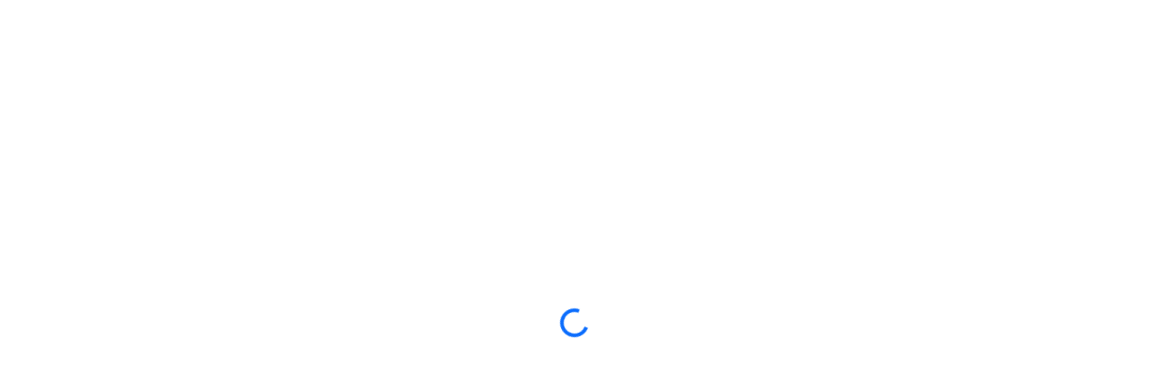

--- FILE ---
content_type: text/html; charset=utf-8
request_url: https://www.pointstire.com/salmon/services/batteries/
body_size: 25765
content:

<!DOCTYPE html>
<html lang="en-us">
<head>
    
<title>Batteries Near Me | Orr&#x27;s Point S in Salmon, ID 83467</title>
<meta name="keywords" content="Tire shop, local tire shop, local tire expert, tire store,  discounts on tires, tires for less, save on tires" />
<meta name="description" content="If you think you need a new battery or know you do, let Orr&#x27;s Point S in Salmon, ID 83467 make sure. We&#x27;ll test it and replace it if necessary." />
<meta name="identity-server" content="https://accounts.pointstire.com" />

    <script type="application/ld+json">
        {
            "@context": "https://schema.org/",
            "@type": "Service",
            "serviceType": "Batteries",
            "provider": {
              "@type": "LocalBusiness",
              "name": "Orr's Point S",
              "address": {
                    "@type": "PostalAddress",
                    "addressCountry": "US",
                    "addressLocality": "2342 East Main",
                    "addressRegion": "ID",
                    "postalCode": "83467",
                    "streetAddress": "2342 East Main, Salmon, ID, 83467"
              },
              "telephone": "(208) 756-4648",
              "image": "https://www.pointstire.com/schema/points_store.png",
              "openingHours": [
                    "Mo 08:00AM - 05:00PM",
                    "Tu 08:00AM - 05:00PM",
                    "We 08:00AM - 05:00PM",
                    "Th 08:00AM - 05:00PM",
                    "Fr 08:00AM - 05:00PM",
                    "Sa 08:00AM - 12:00PM",
                    "Su CLOSED"
                ],
                "currenciesAccepted": "USD",
                "priceRange": "$"
            },
            "image": "https://www.pointstire.com/media/x2rbtawm/services_image_most-popular_battery_section-2_1440x607_v2.jpg",
            "description": "If you think you need a new battery or know you do, let Orr's Point S in Salmon, ID 83467 make sure. We'll test it and replace it if necessary.",
            "areaServed": {
                "@type": "GeoCircle",
                "geoMidpoint": {
                    "@type": "GeoCoordinates",
                    "latitude": 45.166862,
                    "longitude": -113.870705
                },
                "geoRadius": 50
            },            
            "url": "https://www.pointstire.com/salmon/services/batteries/"            
        }
    </script>

    <meta charset="utf-8" />
    <meta name="viewport" content="width=device-width, initial-scale=1" />
    <link rel="icon" sizes="32x32" href="/assets/favicon_points.ico" />
    <link rel="canonical" href="https://www.pointstire.com/salmon/services/batteries/" />
    <link rel="preconnect" crossorigin href="https://cdn.jsdelivr.net">
    <link rel="dns-prefetch" href="https://cdn.jsdelivr.net">
    <link rel="preload" as="style" onload="this.onload=null;this.rel='stylesheet'" href="/css/main.css">
    <noscript><link rel="stylesheet" href="/css/main.css"></noscript>
    <link rel="preload" as="style" onload="this.rel='stylesheet'" href="https://cdn.jsdelivr.net/npm/bootstrap@5.3.0/dist/css/bootstrap.min.css">
    <noscript><link rel="stylesheet" href="https://cdn.jsdelivr.net/npm/bootstrap@5.3.0/dist/css/bootstrap.min.css"></noscript>
    <link href="/sb/master-css.css.v639051289557464630" rel="stylesheet" />

    <!-- Google Tag Manager -->
<script>
    const gtagElement = document.createElement("script")
    gtagElement.innerHTML = `
        (function (w, d, s, l, i) {
            w[l] = w[l] || []; w[l].push({
                'gtm.start':
                    new Date().getTime(), event: 'gtm.js'
            }); var f = d.getElementsByTagName(s)[0],
                j = d.createElement(s), dl = l != 'dataLayer' ? '&l=' + l : ''; j.async = true; j.src =
                    'https://www.googletagmanager.com/gtm.js?id=' + i + dl; f.parentNode.insertBefore(j, f);
        })(window, document, 'script', 'dataLayer', 'GTM-PC5VR62');
    `

    let gtagInitialized = false
    function initializeGtag(event) {
        event.currentTarget.removeEventListener(event.type, initializeGtag)
        if (!gtagInitialized) {
            document.head.appendChild(gtagElement)
            gtagInitialized = true
        }
    }

    window.addEventListener("load", initializeGtag)
</script>    
    <link href="/sb/service-categories.css.v639051289557464630" rel="stylesheet">


    <style>
        [v-cloak] { display: none !important; }
        .modal:not(.show) { display: none; }
        .loading-screen { min-height: 100px; }
    </style>
</head>

<body class="homepage is-preload">
    
        <noscript>
            <iframe src="https://www.googletagmanager.com/ns.html?id=GTM-PC5VR62"
                    height="0" width="0" style="display:none;visibility:hidden"></iframe>
        </noscript>


    <div id="master">
        <div id="page-wrapper">
            <div class="navigation" id="navigation">
    <!--Start Desktop nav-->
    <div class="container-fluid d-none d-lg-flex justify-content-between align-items-center h-100">
        <section class="left-section d-flex h-100 align-items-strech">
            <div class="icon-wrapper d-none d-lg-block">
                <a :href="homeUrl">
                    <img src="/assets/PS Logo_WhiteContour.png?format=webp&quality=80" alt="PointS" class="banner-img" style="width: 183px;height: 48px" loading="lazy" fetchpriority="low" />
                </a>
            </div>

            <div class="icon-wrapper d-block d-lg-none">
                <button class="navbar-toggler"
                    v-on:click="isNavMobileOpen = !isNavMobileOpen; dropdownId = NaN; selectedServiceId = NaN;"
                    type="button" data-bs-toggle="collapse" data-bs-target="#navbarToggleExternalContent"
                    aria-controls="navbarToggleExternalContent" aria-expanded="false" aria-label="Toggle navigation">
                    <image-card
                        v-if="!isNavMobileOpen"
                        src="/images/hambuger-white-mobile.svg"
                        alt="hambuger-white-mobile" ></image-card>

                    <image-card
                        v-else
                        src="/images/close-white-mobile.svg"
                        alt="close-white-mobile"
                        v-cloak ></image-card>
             
                </button>
                <a :href="homeUrl">
                        <img src="/assets/PS Logo_WhiteContour.png?format=webp&quality=80" alt="PointS" class="banner-img" style="width: 183px;height: 48px" loading="lazy" fetchpriority="low" />
                </a>
            </div>

            <div class="menu-wrapper d-none d-lg-flex">
                <div v-for="(item,index) in listMenu"
                    v-on:click="dropdownId = ((dropdownId && item.id == dropdownId) ? NaN : item.id)" class="menu-item"
                    :class="{ active: dropdownId == item.id, menu_item_dropdown: item.childs.length > 0}">

                    <a v-if="item.name !== 'Shop Tires' && item.name !== 'Auto Services'"
                        :href="item.url">{{item.name}}</a>
                    <span v-else>{{item.name}}</span>

                    <image-card
                        v-if="dropdownId != item.id && item.childs.length > 0"
                        class="arrow-icon arrow-icon-down"
                        src="/assets/Arrow.svg"
                        width="max-content"
                        alt="Arrow down"
                        loading="lazy"
                        height="7"
                        fetchpriority="low" ></image-card>

                    <image-card
                        v-if="dropdownId == item.id && item.childs.length > 0"
                        class="arrow-icon arrow-icon-up"
                        src="/assets/arrow-up.svg"
                        alt="Arrow up"
                        width="max-content"
                        height="7"
                        loading="lazy"
                        fetchpriority="low" ></image-card>

                    <div v-if="dropdownId == item.id" v-on:click="stopBubble">
                        <!--Start Shop Tires-->
                        <div v-cloak v-if="item.name === 'Shop Tires'"
                            class="dropdown-menu justify-content-between d-flex">
                            <div class="dropdown-menu-section d-lg-none"
                                v-on:click="dropdownId = NaN; selectedServiceId = NaN;">
                                <div class="d-flex align-items-center">
                                    <img src="/images/arrow-right-blue.svg" alt="arrow right"/>
                                    <span>{{item.name}}</span>
                                </div>
                            </div>
                            <div class="dropdown-menu__left-section p-4">
                                <div class="row">
                                    <div class="col" v-for="(childItem, childIndex) in item.childs">
                                        <h3>{{childItem.name}}</h3>
                                        <ul class="shop-tires">
                                            <li v-for="(childrenItem, childrenIndex) in childItem.childs"
                                                class="services d-flex">
                                                <img src="/images/tire-icon-list.svg" alt="tire icon">
                                                <a v-if="childrenItem.url"
                                                    :href='childrenItem.url'>{{childrenItem.name}}</a>
                                                <a v-else v-on:click='displayMyShop()'>{{childrenItem.name}}</a>
                                            </li>
                                        </ul>
                                    </div>
                                </div>
                            </div>
                        </div>
                        <!--End Shop Tires-->
                        <!--Start Auto Services-->
                        <div v-cloak v-if="item.name === 'Auto Services'"
                            class="dropdown-menu justify-content-between d-none d-lg-flex">
                            <div class="dropdown-menu__left-section p-4">
                                <div class="row">
                                    <!-- ServiceCategoryGroup -->
                                    <div class="col service-category">
                                        <div v-for="(childItem, childIndex) in item.childs"
                                            class="primary-services service-category-item d-flex justify-content-between align-item-center"
                                            :class="(childIndex === selectedServiceId) ? 'active' : ''"
                                            :data-target="childItem.id" :data-img="item.imagePath"
                                            v-on:click="handleServiceTabClick(childIndex)">
                                            <div class="d-flex align-items-center">
                                                <img class="tire-icon tire-icon-black"
                                                    :class="(childIndex === selectedServiceId) ? 'd-none' : ''"
                                                    src="/assets/tire-icon-list.svg" alt="tire icon" />
                                                <img class="tire-icon tire-icon-white"
                                                    :class="(childIndex === selectedServiceId) ? '' : 'd-none'"
                                                    src="/assets/tire-icon-list-white.svg" alt="tire icon white" />
                                                <span>{{childItem.name}}</span>
                                            </div>
                                            <img class="arrow-icon-right arrow-icon-black"
                                                :class="(childIndex === selectedServiceId) ? 'd-none' : ''"
                                                src="/assets/arrow-right-black.svg" alt="arrow icon right black" />
                                            <img class="arrow-icon-right arrow-icon-white"
                                                :class="(childIndex == selectedServiceId) ? '' : 'd-none'"
                                                src="/assets/arrow-right.svg" alt="arrow icon"/>
                                        </div>

                                        <div
                                            class="service-category-item d-flex justify-content-between align-item-center">
                                            <div class="d-flex align-items-center">
                                                <img class="tire-icon tire-icon-black"
                                                    :class="(childIndex === selectedServiceId) ? 'd-none' : ''"
                                                    src="/assets/tire-icon-list.svg" alt="tire list icon dark" />
                                                <img class="tire-icon tire-icon-white"
                                                    :class="(childIndex === selectedServiceId) ? '' : 'd-none'"
                                                    src="/assets/tire-icon-list-white.svg" alt="tire list icon light"/>
                                                <a v-on:click="navigate(allServicesUrl)">
                                                    SEE ALL SERVICES
                                                </a>
                                            </div>
                                        </div>
                                    </div>

                                    <div class="col service-content"
                                        :style="serviceCount > 7 ? 'column-count: 2;' : ''">
                                        <div v-for="(childItem, childIndex) in item.childs">
                                            <div v-for="(childrenItem, childrenIndex) in childItem.childs"
                                                class="service-content-item" :data-index="childIndex"
                                                :selected-serviceId="selectedServiceId"
                                                :class="(childIndex !== selectedServiceId) ? 'd-none' : ''"
                                                :data-content="childItem.id">
                                                <div class=" d-flex justify-content-between gap-2">
                                                    <div class="d-flex align-items-center gap-2">
                                                        <img src="/images/tire-icon-list.svg" alt="tire icon list">
                                                        <a :href='childrenItem.url'>{{childrenItem.name}}</a>
                                                    </div>
                                                </div>
                                            </div>
                                        </div>
                                    </div>


                                </div>
                            </div>
                        </div>
                        <!--End Auto Services-->
                    </div>
                </div>
            </div>
        </section>

        <section class="right-section">
            <div class="controller-wrapper d-none d-sm-flex gap-4">
                <div class="menu-item" v-on:click="displayLoginSideBar">
                </div>
                <div class="menu-item" v-if="showCart" v-on:click="displayShoppingCartSideBar">
                    <image-card
                        src="/assets/cart.svg"
                        alt="Cart"
                        height="18"
                        width="max-content"
                        loading="lazy"
                        fetchpriority="low"
                        style="margin-right: 8px; margin-left: 8px" ></image-card>
                    <span v-cloak>
                        {{getNumberItemInCart}}
                    </span>
                </div>

            </div>
            <div class="controller-wrapper d-flex d-sm-none">
                <div class="menu-item" v-if="showCart" v-on:click="displayShoppingCartSideBar">

                    <image-card
                        src="/assets/cart.svg"
                        alt="Cart"
                        height="18"
                        width="max-content"
                        loading="lazy"
                        fetchpriority="low"
                        style="margin-right: 8px; margin-left: 8px"></image-card>
                    <span v-cloak>
                        {{getNumberItemInCart}}
                    </span>
                </div>
            </div>
        </section>
    </div>
    <!--End Desktop nav-->
    <!--Start Mobile nav-->
    <div class="container-fluid d-flex d-lg-none justify-content-between align-items-center h-100"
        style="padding: 0px 20px;">
        <section class="left-section d-flex h-100 align-items-strech">
            <div class="icon-wrapper d-none d-lg-block">
                <a :href="homeUrl">
                    <img src="/assets/PS Logo_WhiteContour.png?format=webp&quality=80" alt="PointS" class="banner-img" style="height: 28px" loading="lazy" fetchpriority="low" />
                </a>
            </div>

            <div class="icon-wrapper d-block d-lg-none">
                <button v-if="!isNavMobileOpen" class="navbar-toggler" v-on:click="displayMobileNavigationMenu"
                    type="button" aria-controls="navbarToggleExternalContent" aria-expanded="false"
                    aria-label="Open navigation">
                    <img loading="lazy" fetchpriority="low" src="/images/hambuger-white-mobile.svg"
                        alt="hambuger-white-mobile" />
                </button>
                <button v-else class="navbar-toggler" v-on:click="closeMobileNavigationMenu" type="button"
                    aria-controls="navbarToggleExternalContent" aria-expanded="true" aria-label="Close navigation">
                    <img loading="lazy" fetchpriority="low" src="/images/close-white-mobile.svg"
                        alt="close-white-mobile" v-if="isNavMobileOpen" v-cloak />
                </button>
                <a :href="homeUrl">
                    <img src="/assets/PS Logo_WhiteContour.png?format=webp&quality=80" alt="PointS" class="banner-img" style="height: 28px" loading="lazy" fetchpriority="low" />
                </a>
            </div>
        </section>

        <section class="right-section">
            <div class="controller-wrapper d-none d-sm-flex">
                <div class="menu-item" v-on:click="displayLoginSideBar">
                </div>
                <div class="menu-item" v-if="showCart" v-on:click="displayShoppingCartSideBar">
                    <image-card
                        src="/assets/cart.svg"
                        alt="Cart"
                        height="18"
                        width="max-content"
                        loading="lazy"
                        fetchpriority="low"
                        style="margin-right: 8px; margin-left: 8px" ></image-card>
                    <span v-cloak>
                        {{getNumberItemInCart}}
                    </span>
                </div>

            </div>
            <div class="controller-wrapper d-flex d-sm-none">
                <div class="menu-item" v-if="showCart" v-on:click="displayShoppingCartSideBar">
                    <image-card
                        src="/assets/cart.svg"
                        alt="Cart"
                        height="18"
                        loading="lazy"
                        width="max-content"
                        fetchpriority="low"
                        style="margin-right: 8px; margin-left: 8px" ></image-card>
                    <span v-cloak>
                        {{getNumberItemInCart}}
                    </span>
                </div>
            </div>
        </section>
    </div>

    <div v-cloak class="nav-menu-toggle show" id="navbarToggleExternalContent" v-if="isNavMobileOpen">
        <div v-if="!dropdownId && dropdownId !== 0 && !isMyAccountOpen">
            <div class="p-3">
                <div v-for="(item,index) in listMenu">
                    <div v-on:click="dropdownId = ((dropdownId && item.id == dropdownId) ? NaN : item.id)"
                        class="menu-item"
                        :class="{ active: dropdownId == item.id, menu_item_dropdown: item.childs.length > 0}">
                        <a v-if="item.name !== 'Shop Tires' && item.name !== 'Auto Services'"
                            :href="item.url">{{item.name}}</a>
                        <span v-else>{{item.name}}</span>

                        <img v-if="item.childs.length > 0" loading="lazy" fetchpriority="low"
                            class="arrow-icon arrow-icon-down" src="/assets/arrow-right-blue.svg"
                            height="12" alt="blue arrow right" />
                    </div>
                    <div v-if="dropdownId == item.id" v-on:click="stopBubble">
                        <!--Start Shop Tires-->
                        <div v-cloak v-if="item.name === 'Shop Tires'"
                            class="dropdown-menu justify-content-between d-flex">
                            <div class="dropdown-menu-section d-lg-none"
                                v-on:click="dropdownId = NaN; selectedServiceId = NaN;">
                                <div class="d-flex align-items-center">
                                    <img src="/images/arrow-right-blue.svg" alt="blue arrow right" />
                                    <span>{{item.name}}</span>
                                </div>
                            </div>
                            <div class="dropdown-menu__left-section">
                                <div class="row flex-column flex-lg-row">
                                    <div v-for="(childItem, childIndex) in item.childs">
                                        <h3>{{childItem.name}}</h3>
                                        <ul class="shop-tires">
                                            <li v-for="(childrenItem, childrenIndex) in childItem.childs"
                                                class="services d-flex">
                                                <img src="/images/tire-icon-list.svg" alt="tire icon">
                                                <a v-if="childrenItem.url"
                                                    :href='childrenItem.url'>{{childrenItem.name}}</a>
                                                <a v-else v-on:click='displayMyShop()'>{{childrenItem.name}}</a>
                                            </li>
                                        </ul>
                                    </div>
                                </div>
                            </div>
                        </div>
                        <!--End Shop Tires-->
                        <!--Start Auto Services-->
                        <div v-if="item.name === 'Auto Services'"
                            class="dropdown-menu justify-content-between d-none d-lg-flex">
                            <div class="dropdown-menu__left-section">
                                <!-- ServiceCategoryGroup -->
                                <div class="service-category">
                                    <div v-for="(childItem, childIndex) in item.childs"
                                        class="primary-services service-category-item d-flex justify-content-between align-item-center"
                                        :class="(childIndex === selectedServiceId) ? 'active' : ''"
                                        :data-target="childItem.id" :data-img="item.imagePath"
                                        v-on:click="handleServiceTabClick(childIndex)">
                                        <div class="d-flex align-items-center">
                                            <img
                                                :class="'tire-icon ' + ((childIndex === selectedServiceId) ? 'tire-icon-white' : 'tire-icon-black')"
                                                :src="childIndex === selectedServiceId
                                                        ? '/assets/tire-icon-list-white.svg'
                                                        : '/assets/tire-icon-list.svg'"
                                                :alt="childIndex === selectedServiceId
                                                        ? 'Selected tire service icon'
                                                        : 'Unselected tire service icon'" />
                                            <span>{{childItem.name}}</span>
                                        </div>
                                        <img
                                            :class="'arrow-icon-right ' + ((childIndex === selectedServiceId) ? 'arrow-icon-white' : 'arrow-icon-black')"
                                            :src="childIndex === selectedServiceId
                                                    ? '/assets/arrow-right.svg'
                                                    : '/assets/arrow-right-black.svg'"
                                            :alt="childIndex === selectedServiceId
                                                    ? 'Selected service arrow icon'
                                                    : 'Unselected service arrow icon'" />
                                    </div>

                                    <div class="service-category-item d-flex justify-content-between align-item-center">
                                        <div class="d-flex align-items-center">
                                            <img
                                                :class="'tire-icon ' + ((childIndex === selectedServiceId) ? 'tire-icon-white' : 'tire-icon-black')"
                                                :src="childIndex === selectedServiceId
                                                        ? '/assets/tire-icon-list-white.svg'
                                                        : '/assets/tire-icon-list.svg'"
                                                :alt="childIndex === selectedServiceId
                                                        ? 'Selected tire icon'
                                                        : 'Unselected tire icon'" />
                                            <a v-on:click="navigate(allServicesUrl)">
                                                SEE ALL SERVICES
                                            </a>
                                        </div>
                                    </div>
                                </div>

                                <!-- Start First column -->
                                <div class="service-content">
                                    <div v-for="(childItem, childIndex) in item.childs">
                                        <div v-for="(childrenItem, childrenIndex) in childItem.childs"
                                            class="service-content-item" :data-index="childIndex"
                                            :selected-serviceId="selectedServiceId"
                                            :class="(childIndex !== selectedServiceId) ? 'd-none' : ''"
                                            :data-content="childItem.id">
                                            <div class=" d-flex justify-content-between gap-2">
                                                <div class="d-flex align-items-center gap-2">
                                                    <img src="/images/tire-icon-list.svg" alt="tire icon list">
                                                    <a :href='childrenItem.url'>{{childrenItem.name}}</a>
                                                </div>
                                            </div>
                                        </div>
                                    </div>
                                </div>
                           
                                <!-- End Second column -->
                            </div>
                        </div>
                        <!--End Auto Services-->
                    </div>
                </div>
            </div>
            <div class="p-3">
                <div class="menu-item">
                    <span>
                        <a v-if="storeCurrentStoreInfo?.storeInfo?.onlineAppointmentsEnabled"
                            v-on:click="navigate('/' + storeCurrentStoreInfo?.storeInfo?.vanityURL + '/make-appointment')"
                            class="d-flex align-items-center">
                           <img loading="lazy" fetchpriority="low" src="/images/calendar-mobile-blue.svg" style="margin-right: 8px;" alt="calendar blue icon" />
                            <span>SCHEDULE NOW</span>
                        </a>
                        <a v-else-if="storeCurrentStoreInfo?.storeInfo?.vanityURL"
                            v-on:click='displayContactUsSideBar()' class="d-flex align-items-center">

                            <Icon style="font-size:32px; margin-right:5px;"
                                icon="mdi:email-fast-outline"></Icon>
                            <span>CONTACT US</span>
                        </a>
                        <a v-else v-on:click='displayMyShop()' class="d-flex align-items-center">
                            <img loading="lazy" fetchpriority="low" src="/images/calendar-mobile-blue.svg" style="margin-right: 8px;" alt="calendar blue icon"/>
                            <span>SCHEDULE NOW</span>
                        </a>
                    </span>
                </div>
            </div>
        </div>

        <div v-for="(item,index) in listMenu">
            <div v-if="dropdownId == item.id" v-on:click="stopBubble">
                <!--Start Shop Tires-->
                <div v-if="item.name === 'Shop Tires'" class="dropdown-menu justify-content-between d-flex">
                    <div class="dropdown-menu-section d-lg-none"
                        v-on:click="dropdownId = NaN; selectedServiceId = NaN;">
                        <div class="d-flex align-items-center">
                            <img src="/images/arrow-right-blue.svg" alt="arrow right"/>
                            <span>{{item.name}}</span>
                        </div>
                    </div>
                    <div class="dropdown-menu__left-section">
                        <div class="row flex-column flex-lg-row">
                            <div v-for="(childItem, childIndex) in item.childs">
                                <h3>{{childItem.name}}</h3>
                                <ul class="shop-tires">
                                    <li v-for="(childrenItem, childrenIndex) in childItem.childs"
                                        class="services d-flex">
                                        <img src="/images/tire-icon-list.svg" alt="tire icon">
                                        <a v-if="childrenItem.url" :href='childrenItem.url'>{{childrenItem.name}}</a>
                                        <a v-else v-on:click='displayMyShop()'>{{childrenItem.name}}</a>
                                    </li>
                                </ul>
                            </div>
                        </div>
                    </div>
                </div>
                <!--End Shop Tires-->
                <!--Start Auto Services-->
                <div v-cloak v-if="item.name === 'Auto Services'"
                    class="dropdown-menu justify-content-between d-flex d-lg-none">
                    <div class="dropdown-menu-section" v-on:click="dropdownId = NaN; selectedServiceId = NaN;"
                        v-if="!selectedServiceName">
                        <div class="d-flex align-items-center">
                            <img src="/images/arrow-right-blue.svg" alt="arrow right" />
                            <span>Auto Services</span>
                        </div>
                    </div>

                    <div class="dropdown-menu-section" v-on:click="selectedServiceName = ''; selectedServiceId = NaN;"
                        v-if="selectedServiceName">
                        <div class="d-flex align-items-center">
                            <img src="/images/arrow-right-blue.svg" alt="arrow right"/>
                            <span>{{selectedServiceName}}</span>
                        </div>
                    </div>
                    <div class="dropdown-menu__left-section">
                        <div class="row">
                            <!-- Find a tire -->
                            <div class="service-category" v-if="!selectedServiceId && selectedServiceId !== 0">
                                <div v-for="(childItem, childIndex) in item.childs"
                                    class="primary-services service-category-item d-flex justify-content-between align-item-center"
                                    :class="(childIndex === selectedServiceId) ? 'active' : ''"
                                    :data-target="childItem.id" :data-service="childItem.name"
                                    :data-img="item.imagePath"
                                    v-on:click="(event) => handleServiceTabClick(childIndex,event)">
                                    <div class="d-flex align-items-center">
                                      <img
                                        :class="'tire-icon ' + (childIndex === selectedServiceId ? 'tire-icon-white' : 'tire-icon-black')"
                                        :src="childIndex === selectedServiceId
                                            ? '/assets/tire-icon-list-white.svg'
                                            : '/assets/tire-icon-list.svg'"
                                        :alt="childIndex === selectedServiceId
                                            ? 'Selected tire icon'
                                            : 'Unselected tire icon'" />
                                        <span>{{childItem.name}}</span>
                                    </div>
                                    <img
                                        :class="'arrow-icon-right ' + (childIndex === selectedServiceId ? 'arrow-icon-white' : 'arrow-icon-black')"
                                        :src="childIndex === selectedServiceId
                                            ? '/assets/arrow-right.svg'
                                            : '/assets/arrow-right-black.svg'"
                                        :alt="childIndex === selectedServiceId
                                            ? 'Selected service arrow icon'
                                            : 'Unselected service arrow icon'" />
                                </div>

                                <div class="service-category-item d-flex justify-content-between align-item-center">
                                    <div class="d-flex align-items-center">
                                        <img
                                            :class="'tire-icon ' + (childIndex === selectedServiceId ? 'tire-icon-white' : 'tire-icon-black')"
                                            :src="childIndex === selectedServiceId
                                                ? '/assets/tire-icon-list-white.svg'
                                                : '/assets/tire-icon-list.svg'"
                                            :alt="childIndex === selectedServiceId
                                                ? 'Selected tire icon'
                                                : 'Unselected tire icon'" />
                                        <a v-on:click="navigate(allServicesUrl)">
                                            SEE ALL SERVICES
                                        </a>
                                    </div>
                                </div>
                            </div>

                            <!-- Start First column -->
                            <div class="service-content">
                                <div v-for="(childItem, childIndex) in item.childs">
                                    <div v-for="(childrenItem, childrenIndex) in childItem.childs"
                                        class="service-content-item" :data-index="childIndex"
                                        :selected-serviceId="selectedServiceId"
                                        :class="(childIndex !== selectedServiceId) ? 'd-none' : ''"
                                        :data-content="childItem.id">
                                        <div class=" d-flex justify-content-between gap-2">
                                            <div class="d-flex align-items-center gap-2">
                                                <img src="/images/tire-icon-list.svg" alt="tire icon list">
                                                <a :href='childrenItem.url'>{{childrenItem.name}}</a>
                                            </div>
                                        </div>
                                    </div>
                                </div>
                            </div>
                            <!-- End First column -->
                            <!-- End Second column -->
                        </div>
                    </div>
                </div>
                <!--End Auto Services-->
            </div>
        </div>

        <div v-if="isMyAccountOpen">
            <div class="dropdown-menu justify-content-between d-flex" v-cloak>
                <div class="dropdown-menu-section" v-on:click="isMyAccountOpen = false;">
                    <div class="d-flex align-items-center">
                        <img loading="lazy" fetchpriority="low" src="/images/arrow-right-blue.svg" alt="arrow right"/>
                        <span v-cloak>
                            {{'Hi ' + storeProfile.user?.givenName}}
                        </span>
                    </div>
                </div>
                <div class="dropdown-menu__left-section">
                    <div class="row flex-column flex-lg-row">
                        <div class="col">
                            <div class="my-account-item">
                                <span>My Account <img src="/images/enter-blue.svg" alt="my account icon"/></span>
                            </div>
                        </div>
                        <div class="col">
                            <div class="my-account-item">
                                <span>Log out</span>
                            </div>
                        </div>
                    </div>
                </div>
            </div>
        </div>
    </div>

    <!--End Mobile nav-->
</div>
            <div id="breadcrumb">
    <!-- Store Information Header section -->
    <div class="store-info-header">
        <div class="container-fluid d-md-flex justify-content-between align-items-center h-100 w-100">
            <!--Store Information -->
            <section class="d-flex justify-content-start align-items-center flex-wrap" style="cursor: pointer">
                <section class="store-info-header-text" v-on:click="displayMyShop">
                    <div v-if="storeCurrentStoreInfo?.storeInfo?.name">
                        <img src="/assets/marker.svg" height="20" id="shop-location-icon" style="margin-right:10px;" alt="Shop location">
                        <span id="shop-location-info" class="shop-location">
                            {{storeCurrentStoreInfo?.storeInfo?.city}}
                            ({{storeCurrentStoreInfo?.storeInfo?.name}})
                        </span>

                        <span v-if="storeCurrentStoreInfo?.storeInfo?.phone"
                            class="d-none d-md-inline-block">{{storeCurrentStoreInfo?.storeInfo?.phone}}</span>

                        <span v-if="isWorkingTime"
                            class="d-none d-md-inline-block">Closes at
                            {{storeCurrentStoreInfo?.storeInfo?.closingTime}}</span>
                        <span v-else class="d-none d-md-inline-block">Closed</span>
                    </div>
                    <div v-else>
                        <span id="shop-location-info">Find a store location</span>
                    </div>
                </section>
                <section class="store-info-header-text d-none d-lg-block">
                    <span>&nbsp;</span>
                    <span v-if="showContactUsLink" v-on:click="displayContactUsSideBar">Contact Us</span>
                </section>
            </section>
            <!-- Call To Actions (Desktop) -->
            <section :class="`store-info-action ${storeCurrentStoreInfo?.storeInfo?.onlineAppointmentsEnabled ? 'd-none d-lg-block' : ''}`">
                <img v-if="storeCurrentStoreInfo?.storeSettings?.roadsideAssistance" src="/assets/roadside_assistance_icon_cropped.png" style="max-height: 50px" class="me-3" />
                <button v-if="storeCurrentStoreInfo?.storeInfo?.onlineAppointmentsEnabled" class="btn-block"
                    v-on:click="navigate('/' + storeCurrentStoreInfo?.storeInfo?.vanityURL + '/make-appointment')">
                    <img loading="lazy" fetchpriority="low" src="/assets/calendar.svg" alt="Calendar" /> Schedule Now
                </button>
                <button v-else-if="storeCurrentStoreInfo?.storeInfo?.name" class="store-info-action" v-on:click="displayContactUsSideBar" class="d-none d-xl-block">
                    <img loading="lazy" fetchpriority="low" src="/assets/calendar.svg" alt="Calendar" /> Contact Us
                </button>
                <button v-else v-on:click="displayMyShop" class="d-none d-xl-block">
                    <img loading="lazy" fetchpriority="low" src="/assets/calendar.svg" alt="Calendar" /> Schedule Now
                </button>
            </section>
            <!-- End section -->
        </div>
    </div>

    <!-- Call To Actions (Mobile) -->
    <section v-if="storeCurrentStoreInfo?.storeInfo?.name && showCallToAction" class="d-lg-none d-flex justify-content-start">

        <button v-if="storeCurrentStoreInfo?.storeInfo?.onlineAppointmentsEnabled"
            class="btn btn-link fw-bold text-decoration-none d-flex mx-auto mx-md-0 align-items-center"
            style="color:#1d4288; padding: 10px;"
            v-on:click="navigate('/' + storeCurrentStoreInfo?.storeInfo?.vanityURL + '/make-appointment')">
            <img loading="lazy" fetchpriority="low" src="/images/calendar-mobile-blue.svg" style="margin-right: 8px;" />
            <span>
                Schedule Appointment
            </span>
        </button>
        <button v-else class="btn btn-link fw-bold text-decoration-none d-flex align-items-center"
            style="color:#1d4288; padding: 10px;" v-on:click="displayContactUsSideBar">
            <Icon style="font-size:32px; margin-right:5px;" icon="mdi:email-fast-outline"></Icon>
            <span>
                Contact Us
            </span>
        </button>
    </section>
    <div class="d-flex py-4 px-2 px-md-11" v-if="breadcrumbItems.length > 0">
        <ul class="breadcrumb-list d-flex flex-wrap ">
            <li v-for="(item, index) in breadcrumbItems" :key="index" class="breadcrumb-item">
                <a :href="item.url">{{ item.name }}</a>
            </li>
            <li class="breadcrumb-item active">
                <span aria-current="page">{{ lastBreadcrumbItem.name }}</span>
            </li>
        </ul>
    </div>
</div>


            




<div id="service-category-detail" data="29zq8.zrj3">
    <div class="container">
    <div id="carouselExampleIndicators" class="carousel slide header-carousel" data-bs-ride="carousel">
        <div id="title-banner" class="header-article"
            data="Car Battery Services">
            <div class="article-content">
                <section class="header-article__paragraph">
                    <div class="header-title points-blue-background ">
                    <h1 class="fw-bold d-flex flex-column align-items-start">
                        {{ title }}
                        <small style="font-size:16px; margin-top: 10px;"> {{subtitle }}</small>
                    </h1>
                    <div class="angle"></div>
                    </div>
                    <section class="d-flex flex-column flex-md-row align-items-start">
                        <div class="body-xl fw-bold desc-banner-service mt-4 ">
                            <p>Stay Powered with Expert Car Battery Services at Point S Tire</p>
                        </div>
                        <img src="/media/dn4pjmvx/services_image_most-popular_battery_section-1_v3.jpg" alt="shop location" class="service-category-image" loading="lazy" />
                    </section>
                </section>
            </div>
   
        </div>
    </div>

        <div class="header-article bg-image not-hero">
         <div class="header-banner">
            <div class="header-banner__container row">
                

<div class="header-banner__left-section container-fluid py-2 col-12 col-lg-8 d-none d-md-block" id="header-service-detail">
        <div class="d-flex align-items-center mb-1 position-relative">
            <img src="/assets/marker-fill.svg" width="10" id="service-shop-location-icon" alt="shop service location icon"/>
            <h3 class="heading-md">Salmon (Orr&#x27;s Point S)</h3>
        </div>
        <div class="d-flex align-items-stretch body-xs contact-info">
            <span>2342 East Main. Salmon, ID 83467</span><span class="mx-1 d-none d-md-inline">
                    <span class="mx-1">|</span>
                    <span class="text-underline">(208) 756-4648</span>
        
        </div>
</div>
<div class="header-banner__right-section heading-lg container-fluid col-12 col-xl-4 text-nowrap">
    <a style="color: inherit; text-decoration:inherit;"
       v-on:click="navigate('/salmon/make-appointment?serviceCategory=batteries', '29zq8.zrj3', 'False')">
        <img src='/assets/calendar.svg' alt="calandar icon"/>
        Contact us for info
    </a>
</div>
            </div>
        </div>
        </div>

    <div class="main-benefit" id="main-benefit-right">
        <div class="row w-100 m-0 p-2 grey-background flex-column-reverse flex-lg-row align-items-center">
            <section class="section-content container-fluid col-12 col-lg-7 py-4">
                <h3 class="body-xl fw-bold mb-4">Expert Services and Advice</h3>
                <div class="hr-green mb-4"></div>
                <div class="body-xs">
                    <p>Your car’s battery is critical to starting your engine and powering essential systems — from your lights to your radio to your safety features. At Orr's Point S in Salmon, ID, we offer professional car battery diagnostics and replacement services for all makes and models. Using computerized diagnostic equipment, our expert technicians test your battery and electrical system to detect issues early — and help you avoid the hassle of a dead battery.</p>
                </div>
            </section>
            <section class="section-img col p-0" >  
                <img src="/media/ebbhiqlr/services_image_expert-with-customer_section-5_708x691_3_v2.jpg" alt="Services Image Expert With Customer Section 5 708X691 3 V2 (1)" class="d-flex mx-auto" style="border-radius: 10px; max-width:400px" loading="lazy" />
            </section>
        </div>
    </div>

    <div class="main-benefit">
        <div class="row w-100 m-0 p-2 flex-column flex-lg-row align-items-center" style="min-height: 377px;">
            <section class="section-img col p-0">  
                <img src="/media/34cfp2iz/services_image_most-popular_battery_section-4_794x800_v2.jpg" alt="Services Image Most Popular Battery Section 4 794X800 V2 (1)" class="d-flex mx-auto" style="border-radius: 10px; max-width:400px" loading="lazy" />
            </section>
            <section class="section-content container-fluid col-12 col-lg-7 py-4">
                <h3 class="body-xl fw-bold mb-4">Why Is Battery Service Important for Your Vehicle?</h3>
                <div class="hr-green mb-4"></div>
                <div class="body-xs">
                    <p>Over time, even the best batteries lose their ability to hold a charge. Extreme temperatures, frequent short trips, and high accessory use can all shorten battery life. That’s why regular battery checks are important — they help you:</p>
<ul>
<li>
<p>Prevent unexpected breakdowns</p>
</li>
<li>
<p>Improve starting reliability</p>
</li>
<li>
<p>Extend battery lifespan</p>
</li>
<li>
<p>Catch electrical issues early</p>
</li>
</ul>
<p>Routine battery service ensures reliable starts and prevents unexpected breakdowns, giving you peace of mind.</p>
                </div>
            </section>
        </div>
    </div>


    <div class="main-benefit" id="main-benefit-right">
        <div class="row w-100 m-0 p-2 grey-background flex-column-reverse flex-lg-row align-items-center">
            <section class="section-content container-fluid col-12 col-lg-7 py-4">
                <h3 class="body-xl fw-bold mb-4">When Should You Schedule a Car Battery Service?</h3>
                <div class="hr-green mb-4"></div>
                <div class="body-xs">
                    <p>Car batteries typically last 3–5 years, but certain signs may indicate it’s time to get yours checked sooner. Schedule a battery service if you notice:</p>
<ul>
<li>
<p>A slow or hesitant engine crank</p>
</li>
<li>
<p>Dimming headlights or interior lights</p>
</li>
<li>
<p>The battery warning light on your dash</p>
</li>
<li>
<p>The need for frequent jump starts</p>
</li>
<li>
<p>Seasonal shifts — especially into cold or hot weather</p>
</li>
</ul>
<p>Our team will perform a complete battery and electrical system test using advanced tools, then walk you through the results and next steps. In many cases, a quick replacement is all that’s needed.</p>
                </div>
            </section>
            <section class="section-img col p-0" >  
                <img src="/media/x2rbtawm/services_image_most-popular_battery_section-2_1440x607_v2.jpg" alt="Services Image Most Popular Battery Section 2 1440X607 V2 (1)" class="d-flex mx-auto" style="border-radius: 10px; max-width:400px" loading="lazy" />
            </section>
        </div>
    </div>

    <div class="main-article p-4 grey-background">
        <div class="main-article__content container-fluid py-4">
            <div class="m-0 align-items-center">
                <h3 class="pl-0 body-xl fw-bold mb-4 points-blue" >What Does Battery Service at Point S Tire Include?</h3>
                <div class="hr-green mb-4"></div>
                <div class="body-xs ">
<p>When you choose Point S, you’re getting more than a guess — you’re getting data-driven diagnostics and trusted service:</p>
<ul>
<li>
<p>Computerized battery testing (voltage, load, health)</p>
</li>
<li>
<p>Electrical system evaluation</p>
</li>
<li>
<p>Terminal cleaning and corrosion inspection</p>
</li>
<li>
<p>Cranking power analysis</p>
</li>
<li>
<p>Battery replacement (if needed) with top-quality brands<!-- Ensure this is accurate

If changes are needed, update the FAQ schema to reflect the changes as well.  --></p>
</li>
</ul>
<p>All makes. All models. All backed by expert guidance and fast turnaround.</p>
                </div>
            </div>
                <section class="section-content">
                    <button
                        class="body-xxs fw-bold p-0 seo-content-button"
                        v-on:click="navigate('/salmon/make-appointment?serviceCategory=batteries', '29zq8.zrj3', 'False')">
                        <span class="me-2">Contact us for info --></span>
                    </button>
                </section>
        </div>
    </div>

    <div class="recommend-service main-benefit grey-background" >
        <div class="d-flex gap-3 d-flex flex-column align-items-start flex-md-row justify-content-between">
                <div class="service">
                    <p class="recommended-service-title">Our Vehicle Maintenance Services</p>
                    <div>
                        <p align="left">Routine maintenance, like battery diagnostics, helps prevent problems before they leave you stranded. At Orr's Point S, we also offer oil changes, fluid checks, tire rotations, and seasonal inspections to help keep your whole vehicle running smoothly — not just your battery.</p>
                    </div>       
                </div>
                <div class="service">
                    <p class="recommended-service-title">Our Vehicle Repair Services</p>
                    <div>
                        <p>If your battery is failing, a deeper electrical issue could be the cause. At Orr's Point S, we go beyond battery replacement to diagnose starting and charging problems. Some locations also offer alternator, starter, and electrical system diagnostics to keep your vehicle fully powered and road-ready.</p>
                    </div>       
                </div>
        </div>
                <section class="secotion-content">
                    <button
                        class="body-xxs fw-bold p-0 seo-content-button"
                        v-on:click="navigate('/salmon/make-appointment?serviceCategory=batteries', '29zq8.zrj3', 'False')">
                        
                    <span class="me-2">Schedule your service today and drive with confidence &#x2014; from your battery to your entire vehicle.</span>
                    <img src="/assets/icons/arrow-al-service.svg"  alt="arrow" />
                    </button>
                </section>
    </div>


    <div class="d-flex flex-column banner-img" style="background: url(&#x27;/media/l4bd04uk/warranty-banner.png&#x27;) rgba(29,66,136, 0.49); color: #fff; background-size: cover!important; background-position: center!important; background-repeat: no-repeat!important; height: 200px; background-blend-mode: multiply;">
        <div style="width: 80%" class="text-center m-auto">
            <h3 class="body-lg fw-bold">
                The Right Tires For Your Car, Truck, Or SUV
            </h3>
            <button class="btn-green text-center fw-bold body-md py-2 px-4"
                    v-on:click="onShopTireClick()">
                Get Tire Pricing
            </button>
        </div>
    </div>


    <div class="faqs grey-background">
        <div class="d-flex">
            <!-- Left section -->
            <section class="container-fluid py-4">
                <h3 class="body-xl fw-bold mb-4">Car Battery Service FAQs</h3>
                <div class="hr-green mb-4"></div>
                <div class="accordion mb-5" id="accordionExample">
                        <div class="accordion-item">
                            <h2 class="accordion-header" id="heading_1">
                                <button class="accordion-button  body-lg fw-bold py-3"
                                type="button"
                                data-bs-toggle="collapse"
                                data-bs-target="#collapse_1"
                                aria-expanded="true"
                                aria-controls="collapse_1">
                                    How does Point S test my car battery?
                                </button>
                            </h2>
                            <div id="collapse_1"
                         class="accordion-collapse  collapse show"
                         aria-labelledby="heading_1"
                         data-bs-parent="#accordionExample">
                                <div class="accordion-body body-xs mb-4">
                                    <p>We use computerized diagnostic equipment to test your battery's voltage, cranking power, and overall health. This includes checking the electrical system to rule out other causes of power-related issues.</p>
                                </div>
                            </div>
                        </div>
                        <div class="accordion-item">
                            <h2 class="accordion-header" id="heading_2">
                                <button class="accordion-button collapsed body-lg fw-bold py-3"
                                type="button"
                                data-bs-toggle="collapse"
                                data-bs-target="#collapse_2"
                                aria-expanded="true"
                                aria-controls="collapse_2">
                                    What happens if my battery fails the test?
                                </button>
                            </h2>
                            <div id="collapse_2"
                         class="accordion-collapse  collapse"
                         aria-labelledby="heading_2"
                         data-bs-parent="#accordionExample">
                                <div class="accordion-body body-xs mb-4">
                                    <p>If your battery is weak or failing, our technicians will recommend a replacement and walk you through the best-fit options for your vehicle. Installation is quick and completed during the same visit.</p>
                                </div>
                            </div>
                        </div>
                        <div class="accordion-item">
                            <h2 class="accordion-header" id="heading_3">
                                <button class="accordion-button collapsed body-lg fw-bold py-3"
                                type="button"
                                data-bs-toggle="collapse"
                                data-bs-target="#collapse_3"
                                aria-expanded="true"
                                aria-controls="collapse_3">
                                    Can I get my battery tested even if I&#x2019;m not having problems?
                                </button>
                            </h2>
                            <div id="collapse_3"
                         class="accordion-collapse  collapse"
                         aria-labelledby="heading_3"
                         data-bs-parent="#accordionExample">
                                <div class="accordion-body body-xs mb-4">
                                    <p>Yes — and we recommend it. Battery issues often develop silently. A quick test can detect early signs of failure and prevent being stranded without warning.</p>
                                </div>
                            </div>
                        </div>
                        <div class="accordion-item">
                            <h2 class="accordion-header" id="heading_4">
                                <button class="accordion-button collapsed body-lg fw-bold py-3"
                                type="button"
                                data-bs-toggle="collapse"
                                data-bs-target="#collapse_4"
                                aria-expanded="true"
                                aria-controls="collapse_4">
                                    How long does a battery service take?
                                </button>
                            </h2>
                            <div id="collapse_4"
                         class="accordion-collapse  collapse"
                         aria-labelledby="heading_4"
                         data-bs-parent="#accordionExample">
                                <div class="accordion-body body-xs mb-4">
                                    <p>Most battery diagnostic and replacement services are completed within 30 to 45 minutes, depending on your vehicle and any additional electrical checks needed.</p>
                                </div>
                            </div>
                        </div>
                        <div class="accordion-item">
                            <h2 class="accordion-header" id="heading_5">
                                <button class="accordion-button collapsed body-lg fw-bold py-3"
                                type="button"
                                data-bs-toggle="collapse"
                                data-bs-target="#collapse_5"
                                aria-expanded="true"
                                aria-controls="collapse_5">
                                    Do you offer batteries for all vehicles?
                                </button>
                            </h2>
                            <div id="collapse_5"
                         class="accordion-collapse  collapse"
                         aria-labelledby="heading_5"
                         data-bs-parent="#accordionExample">
                                <div class="accordion-body body-xs mb-4">
                                    <p>We stock and install batteries for all makes and models, including cars, trucks, SUVs, and hybrids. Our technicians ensure a precise fit and reliable performance.</p>
                                </div>
                            </div>
                        </div>
                        <div class="accordion-item">
                            <h2 class="accordion-header" id="heading_6">
                                <button class="accordion-button collapsed body-lg fw-bold py-3"
                                type="button"
                                data-bs-toggle="collapse"
                                data-bs-target="#collapse_6"
                                aria-expanded="true"
                                aria-controls="collapse_6">
                                    Is corrosion on my battery terminals a problem?
                                </button>
                            </h2>
                            <div id="collapse_6"
                         class="accordion-collapse  collapse"
                         aria-labelledby="heading_6"
                         data-bs-parent="#accordionExample">
                                <div class="accordion-body body-xs mb-4">
                                    <p>Yes — corrosion can affect your battery's connection and reduce power flow. As part of your service, we inspect and clean battery terminals to help maintain proper function.</p>
                                </div>
                            </div>
                        </div>
                </div>
            </section>
            <section class="d-flex w-100 flex-row align-items-center">
                <div class="w-100 px-3">
                    <img src="/media/34cfp2iz/services_image_most-popular_battery_section-4_794x800_v2.jpg" alt="Faq image" style="width: 100%" loading="lazy" fetchpriority="low" />
                </div>
            </section>
            <!-- End section  -->
        </div>
    </div>
    </div>
</div>  


            <!-- Footer -->
<div class="footer" id="footer">
    <div class="footer-content-wrapper">
        <div class="container-fluid m-auto">
            <div class="d-flex flex-lg-row flex-column-reverse justify-content-between" style="margin-bottom: 40px">
                <div class="left-section d-flex flex-column">
                    <img loading="lazy" fetchpriority="low" src="/images/PointS_Logo-white.svg" alt="PointS" />
                    <div>
                        <div>
                            <p v-if="storeCurrentStoreInfo?.storeInfo?.name">{{storeCurrentStoreInfo?.storeInfo?.name}}</p>
                            <p v-if="storeCurrentStoreInfo?.storeInfo?.fullAddress">{{storeCurrentStoreInfo?.storeInfo?.fullAddress}}</p>
                            <p v-if="storeCurrentStoreInfo?.storeInfo?.phone">{{storeCurrentStoreInfo?.storeInfo?.phone}}</p>
                        </div>
                        <div class="d-flex">
                            <a v-if="storeCurrentStoreInfo?.storeInfo?.facebookURL" :href="`https://facebook.com/${storeCurrentStoreInfo.storeInfo.facebookURL}`" target="_blank" class="img-social-icon">
                                <img loading="lazy" fetchpriority="low" src="/images/facebook-white.svg" alt="facebook" class="w-100" />
                            </a>
                            <a v-if="storeCurrentStoreInfo?.storeInfo?.twitterURL" :href="`https://twitter.com/${storeCurrentStoreInfo.storeInfo.twitterURL}`" target="_blank" class="img-social-icon">
                                <img loading="lazy" fetchpriority="low" src="/images/twitter-white.svg" alt="twitter" class="w-100" />
                            </a>
                            <a v-if="storeCurrentStoreInfo?.storeInfo?.tiktokURL" :href="`https://tiktok.com/${storeCurrentStoreInfo.storeInfo.tiktokURL}`" target="_blank" class="img-social-icon">
                                <img loading="lazy" fetchpriority="low" src="/images/tiktok-white.png" alt="tiktok" class="w-100" />
                            </a>
                            <a v-if="storeCurrentStoreInfo?.storeInfo?.youtubeURL" :href="`https://youtube.com/${storeCurrentStoreInfo.storeInfo.youtubeURL}`" target="_blank" class="img-social-icon">
                                <img loading="lazy" fetchpriority="low" src="/images/youtube-white.png" alt="youtube" class="w-100" />
                            </a>
                        </div>
                    </div>
                </div>
                <div class="d-flex d-lg-none" style="width: 100%; height: 2px; background-color: #fff; margin-top: 20px"></div>
                <div class="right-section w-100 w-md-50">
                    <div class="d-flex flex-wrap mx-auto justify-content-between  ">
                        <div v-for="(item,index) in listMenu"
                             :class="['d-flex', 'flex-column', 'mx-auto', isMobile ? 'w-50' : 'w-auto']">
                            <h4>{{item.name}}</h4>
                            <p v-for="(childItem, childIndex) in item.childs">
                                <a v-on:click='navigate(childItem.url)'>
                                    {{childItem.name}}
                                </a>
                            </p>
                            <p v-if="!storeCurrentStoreInfo.isCorporate && item.name === 'Company'">
                                <a v-on:click="displayContactUsSideBar">Contact Us</a>
                            </p>
                        </div>
                    </div>
                </div>
            </div>
        </div>
    </div>

    <div class="footer-bar footer__bottom footer-height">
        <div class="container-fluid d-flex justify-content-between flex-wrap">
            <div v-if="copyRight">
                <p>&copy;2024 {{copyRight?.name}}</p>
            </div>

            <div>               
                <a v-if="privacy"
                   :href='privacy?.url' target='_self'
                    style='margin-right: 20px'>
                    {{privacy?.name}}
                </a>
                <a v-if="termsOfService"
                   :href='termsOfService?.url' target='_self'>
                    {{termsOfService?.name}}
                </a>
            </div>
        </div>
    </div>
</div>
            <div id="shop-menu">
    <div v-if="store.isShopMenuVisible">
        <div class="shop-menu" :class="{faded: store.isShopMenuVisible}">
            <div class="d-flex flex-column">
                <div v-if="storeCurrentStoreInfo?.storeInfo?.name">
                    <div class="shop-menu__header container-xxl">
                        <span class="heading-lg">{{storeCurrentStoreInfo?.storeInfo?.name}}</span>
                        <div class="d-flex flex-column shop-menu__header__content">
                            <div class="mt-3 d-flex justify-content-between">
                                <div v-if="storeCurrentStoreInfo?.storeInfo?.phone">
                                    <a :href="`tel: ${storeCurrentStoreInfo?.storeInfo?.phone}`"
                                        class="fs-6 mb-3 fw-bold text-decoration-none">
                                        <span>Store Phone</span>
                                        <br>
                                        <span class="d-flex align-items-center text-decoration-none">
                                            <Icon style="font-size:18px; margin-right: 10px;" icon="mdi:phone"></Icon>
                                            {{storeCurrentStoreInfo?.storeInfo?.phone}}
                                        </span>
                                    </a>
                                    <hr v-if="storeCurrentStoreInfo?.storeInfo?.afterHoursPhone"
                                        class="d-none d-md-block">
                                </div>

                                <div v-if="storeCurrentStoreInfo?.storeInfo?.afterHoursPhone">
                                    <a :href="`tel: ${storeCurrentStoreInfo?.storeInfo?.afterHoursPhone}`"
                                        class="fs-6 my-3 fw-bold text-decoration-none">
                                        <span>After-Hours Phone</span>
                                        <br>
                                        <span class="d-flex align-items-center justify-content-between text-decoration-none">
                                            <Icon style="font-size:18px"
                                                icon="mdi:cellphone-basic"></Icon>{{storeCurrentStoreInfo?.storeInfo?.afterHoursPhone}}
                                        </span>
                                    </a>
                                    <hr class="d-none d-md-block">
                                </div>
                            </div>
                            <div class="d-md-flex justify-content-between mb-3">
                                <div class="d-flex flex-column">
                                    <div v-if="storeCurrentStoreInfo?.storeInfo?.email">
                                        <a :href="`mailto:${storeCurrentStoreInfo?.storeInfo?.email}`"
                                            class="fs-6 text-decoration-none d-flex align-items-center gap-1 mb-1">
                                            <Icon style="font-size:16px"
                                                icon="mdi:email-outline"></Icon>
                                            {{storeCurrentStoreInfo?.storeInfo?.email}}
                                        </a>
                                    </div>

                                    <button v-if="storeCurrentStoreInfo?.storeInfo?.onlineAppointmentsEnabled"
                                        class="mt-1 fw-bold btn btn-sm btn-green btn-green-mobile d-flex align-items-center justify-content-center gap-1"
                                        v-on:click="displayContactUsSideBar">
                                        <Icon style="font-size:16px;" icon="mdi:contact-mail"></Icon>
                                        Contact Us
                                    </button>
                                    <hr>
                                    <div class="fs-6 fw-bold d-flex flex-column flex-nowrap align-items-center mb-1">
                                        <span>{{storeCurrentStoreInfo?.storeInfo?.address}}</span>
                                        <span>
                                            {{storeCurrentStoreInfo?.storeInfo?.city}},
                                            {{storeCurrentStoreInfo?.storeInfo?.state}}
                                            {{storeCurrentStoreInfo?.storeInfo?.zip}}
                                        </span>
                                    </div>
                                    <button
                                        class="fw-bold btn btn-sm btn-white d-flex align-items-center justify-content-center gap-1 mb-3"
                                        target="_blank">
                                        <Icon style="font-size:16px" icon="mdi:map-marker"></Icon>
                                        <a
                                            :href="`https://www.google.com/maps/dir//${storeCurrentStoreInfo?.searchAddress}`">
                                            Get Directions
                                        </a>
                                    </button>
                                </div>

                                <div class="d-flex flex-column fs-6">
                                    <div class="store-hours d-flex gap-3 justify-content-between"
                                        :class="{ active: new Date().getDay() === 1}">
                                        <div class="col-2">Mon</div>
                                        <div v-if="storeCurrentStoreInfo?.storeInfo?.monOpenAsSec > 0 && storeCurrentStoreInfo?.storeInfo?.monCloseAsSec > 0"
                                            class="col text-right">
                                            {{convertMilisecondToString(storeCurrentStoreInfo?.storeInfo?.monOpenAsSec)}}
                                            -
                                            {{convertMilisecondToString(storeCurrentStoreInfo?.storeInfo?.monCloseAsSec)}}
                                        </div>
                                        <div v-else class="col text-right">Closed</div>
                                    </div>

                                    <div class="store-hours d-flex gap-3 justify-content-between "
                                        :class="{ active: new Date().getDay() === 2}">
                                        <div class="col-2">Tues</div>
                                        <div v-if="storeCurrentStoreInfo?.storeInfo?.tueOpenAsSec > 0 && storeCurrentStoreInfo?.storeInfo?.tueCloseAsSec > 0"
                                            class="col text-right">
                                            {{convertMilisecondToString(storeCurrentStoreInfo?.storeInfo?.tueOpenAsSec)}}
                                            -
                                            {{convertMilisecondToString(storeCurrentStoreInfo?.storeInfo?.tueCloseAsSec)}}
                                        </div>
                                        <div v-else class="col text-right">Closed</div>
                                    </div>

                                    <div class="store-hours d-flex gap-3 justify-content-between "
                                        :class="{ active: new Date().getDay() === 3}">
                                        <div class="col-2">Wed</div>
                                        <div v-if="storeCurrentStoreInfo?.storeInfo?.wedOpenAsSec > 0 && storeCurrentStoreInfo?.storeInfo?.wedCloseAsSec > 0"
                                            class="col text-right">
                                            {{convertMilisecondToString(storeCurrentStoreInfo?.storeInfo?.wedOpenAsSec)}}
                                            -
                                            {{convertMilisecondToString(storeCurrentStoreInfo?.storeInfo?.wedCloseAsSec)}}
                                        </div>
                                        <div v-else class="col text-right">Closed</div>
                                    </div>

                                    <div class="store-hours d-flex gap-3 justify-content-between "
                                        :class="{ active: new Date().getDay() === 4}">
                                        <div class="col-2">Thur</div>
                                        <div v-if="storeCurrentStoreInfo?.storeInfo?.thuOpenAsSec > 0 && storeCurrentStoreInfo?.storeInfo?.thuCloseAsSec > 0"
                                            class="col text-right">
                                            {{convertMilisecondToString(storeCurrentStoreInfo?.storeInfo?.thuOpenAsSec)}}
                                            -
                                            {{convertMilisecondToString(storeCurrentStoreInfo?.storeInfo?.thuCloseAsSec)}}
                                        </div>
                                        <div v-else class="col text-right">Closed</div>
                                    </div>

                                    <div class="store-hours d-flex gap-3 justify-content-between"
                                        :class="{ active: new Date().getDay() === 5}">
                                        <div class="col-2">Fri</div>
                                        <div v-if="storeCurrentStoreInfo?.storeInfo?.friOpenAsSec > 0 && storeCurrentStoreInfo?.storeInfo?.friCloseAsSec > 0"
                                            class="col text-right">
                                            {{convertMilisecondToString(storeCurrentStoreInfo?.storeInfo?.friOpenAsSec)}}
                                            -
                                            {{convertMilisecondToString(storeCurrentStoreInfo?.storeInfo?.friCloseAsSec)}}
                                        </div>
                                        <div v-else class="col text-right">Closed</div>
                                    </div>

                                    <div class="store-hours d-flex gap-3 justify-content-between "
                                        :class="{ active: new Date().getDay() === 6}">
                                        <div class="col-2">Sat</div>
                                        <div v-if="storeCurrentStoreInfo?.storeInfo?.satOpenAsSec > 0 && storeCurrentStoreInfo?.storeInfo?.satCloseAsSec > 0"
                                            class="col text-right">
                                            {{convertMilisecondToString(storeCurrentStoreInfo?.storeInfo?.satOpenAsSec)}}
                                            -
                                            {{convertMilisecondToString(storeCurrentStoreInfo?.storeInfo?.satCloseAsSec)}}
                                        </div>
                                        <div v-else class="col text-right">Closed</div>
                                    </div>

                                    <div class="store-hours d-flex gap-3 justify-content-between "
                                        :class="{ active: new Date().getDay() === 0}">
                                        <div class="col-2">Sun</div>
                                        <div v-if="storeCurrentStoreInfo?.storeInfo?.sunOpenAsSec > 0 && storeCurrentStoreInfo?.storeInfo?.sunCloseAsSec > 0"
                                            class="col text-right">
                                            {{convertMilisecondToString(storeCurrentStoreInfo?.storeInfo?.sunOpenAsSec)}}
                                            -
                                            {{convertMilisecondToString(storeCurrentStoreInfo?.storeInfo?.sunCloseAsSec)}}
                                        </div>
                                        <div v-else class="col text-right">Closed</div>
                                    </div>
                                </div>
                            </div>
                        </div>
                        <div class="d-flex justify-content-between gap-2 d-block">
                            <button class="btn btn-white w-50 fw-bold"
                                v-on:click="handleRedirectToDestination('tire-search/vehicle')">Shop Tires</button>
                            <button v-if="storeCurrentStoreInfo?.storeInfo?.onlineAppointmentsEnabled"
                                class="btn btn-green btn-green-mobile fw-bold w-50"
                                v-on:click="handleRedirectToDestination('make-appointment')">Schedule
                                Appointment</button>
                            <button v-else class="btn btn-green btn-green-mobile fw-bold w-50"
                                v-on:click="displayContactUsSideBar">Contact Us</button>
                        </div>
                    </div>

                    <div class="shop-menu__content container-xxl py-4">
                        <div class="shop-menu__content__search-wrapper">
                            <input class="form-control body-xs" type="text"
                                placeholder="Enter your ZIP Code or City and State" v-model="keyword"
                                @keyup.enter="handleZipSearch" data-hj-allow />

                            <div class="input-icon-prefix">
                                <img v-if="keyword" src="/assets/icons8-close.svg" id="shop-menu-close-icon" v-on:click="keyword = ''" alt="close" />
                                <img v-if="!keyword" src="/assets/icons-search.svg" id="shop-menu-search-icon" alt="search" />
                            </div>
                            <button class="btn btn-blue mt-2 w-100 fw-bold" v-on:click="handleZipSearch">Search</button>
                        </div>

                        <div v-if="searching" class="text-center mt-4">
                            <div class="spinner-border" role="status"></div>
                        </div>
                        <div v-show="!searching" class="shop-menu__content__search-result py-2" id="dvSearchResult"
                            ref="dvSearchResult">
                            <div style="text-align: center;" class="py-4 px-5">
                                To find a Point S Tire & Auto store, enter a ZIP code or city and state above.
                            </div>
                        </div>
                    </div>
                </div>
                <div v-else>
                    <div class="shop-menu__header container-xxl  pt-4 pt-sm-5 pb-4">
                        <h2 v-if="storeCurrentStoreInfo.isGroup" class="heading-lg mb-3">FIND A
                            {{storeCurrentStoreInfo.groupName}} NEAR YOU</h2>
                        <h2 v-else class="heading-lg mb-3">FIND A POINT S TIRES & AUTO SERVICE LOCATION NEAR YOU</h2>
                        <p v-if="storeCurrentStoreInfo.isCorporate || storeCurrentStoreInfo.isGroup"
                            class="body-xxs mb-3">Select your location for availability and pricing</p>
                    </div>

                    <div class="shop-menu__content container-xxl py-4">
                        <div class="shop-menu__content__search-wrapper">
                            <input class="form-control body-xs" type="text"
                                placeholder="Enter your ZIP Code or City and State" v-model="keyword"
                                @keyup.enter="handleZipSearch" data-hj-allow />

                            <div class="input-icon-prefix">
                                <img v-if="keyword" src="/assets/icons8-close.svg" id="shop-menu-close-icon" v-on:click="keyword = ''" alt="close" />
                                <img v-if="!keyword" src="/assets/icons-search.svg" id="shop-menu-search-icon" alt="search" />
                            </div>
                            <button class="btn btn-blue mt-2 w-100" v-on:click="handleZipSearch">Search</button>
                        </div>

                        <div v-if="searching" class="text-center mt-4">
                            <div class="spinner-border" role="status"></div>
                        </div>
                        <div v-show="!searching" class="shop-menu__content__search-result py-2" id="dvSearchResult"
                            ref="dvSearchResult">
                            <div style="text-align: center;" class="py-4 px-5">
                                To find a Point S Tire & Auto store, enter a ZIP code or city and state above
                            </div>
                        </div>
                    </div>
                </div>

                <img class="close-icon" src="/assets/close-icon.svg" id="close-icon" alt="close" v-on:click="closeMyShop" />
            </div>
        </div>
        <div v-if="store.isChangingStore" class="shop-menu" :class="{faded: store.isChangingStore}">
            <div class="d-flex flex-column">
                <div class="shop-menu__header container-xxl pt-4 pt-sm-5 pb-4">
                    <h2 class="heading-lg mb-3">FIND A {{multiStoreVanityUrl}} POINT S TIRES & AUTO SERVICE LOCATION
                        NEAR YOU</h2>
                    <p v-if="storeCurrentStoreInfo.isCorporate" class="body-xxs mb-3">Select your location for
                        availability and pricing
                    </p>
                </div>
                <div class="shop-menu__content container-xxl py-4">
                    <div class="shop-menu__content__search-wrapper">
                        <input class="form-control body-xs" type="text"
                            placeholder="Enter your ZIP Code or City and State" v-model="keyword"
                            @keyup.enter="handleZipSearch" data-hj-allow />

                        <div class="input-icon-prefix">
                            <img v-if="keyword" src="/assets/icons8-close.svg" id="shop-menu-close-icon" v-on:click="keyword = ''" alt="close" />
                            <img v-if="!keyword" src="/assets/icons-search.svg" id="shop-menu-search-icon" v-on:click="handleZipSearch" alt="search" />
                        </div>
                    </div>

                    <div class="shop-menu__content__search-result py-2" id="dvSearchResult" ref="dvSearchResult">
                        <div style="text-align: center;" class="py-4 px-5">
                            To find a Point S Tire & Auto store, enter a ZIP code or city and state above
                        </div>
                    </div>
                </div>

                <img class="close-icon" src="/assets/close-icon.svg" id="close-icon" v-on:click="closeChangeMyShop" alt="close" />
            </div>
        </div>
    </div>
</div>

            <div id="loading-screen-opacity">
  <div class="loading-screen-global" v-if="store?.isLoading" style="opacity: 0.65;">
    <div class="spinner-border text-primary" role="status">
      <span class="visually-hidden">Loading...</span>
    </div>
  </div>
</div>
            
<div id="contact-us-sidebar" class="position-absolute">
</div>

            <div id="login-sidebar" :class="[store.isLoginSideBarVisible ? 'd-block' : 'd-none']">
    <div class="login-sidebar" :class="{'faded': store.isLoginSideBarVisible}">
        <div class="d-flex flex-column position-relative" style="overflow: auto; max-height: calc(100% - 60px);">
            <h3>Account management</h3>

            <div class="form-wrapper">
                <form id="login-form">
                    <button type="submit" class="btn btn-primary" id="submit-login-btn" v-on:click="submit">Log
                        out</button>
                </form>
            </div>

            <img class="close-icon m-0" src="/assets/close-icon-blue.svg" id="close-icon" v-on:click="closeMyShop" alt="close" />
        </div>
    </div>
</div>
            <div id="shopping-card-sidebar" :class="[store.isContactUsSideBarVisible ? 'd-block' : 'd-none','shopping-card-sidebar']">
    <div class="cart-sidebar" :class="{faded: store.isShoppingCartSideBarVisible}">
        <div v-if="step===0" class="position-relative row header-container">
            <h3 class="header col-6 m-0 p-0">{{getTitle.title}}</h3>
            <div class="col-6 d-flex align-items-center justify-content-end p-0">
                <span v-on:click="closeShoppingCart()" class="redirect-link">{{ getTitle.icon }}</span>
                <img v-if="getTitle.icon" class="close-icon" src="/assets/close-icon-blue.svg" id="close-icon" v-on:click="closeShoppingCart()" alt="close" />
            </div>
        </div>
        <div v-if="step === 0 && orderOverview?.length === 0" style="padding-top: 50px" class="position-relative row header-container">
            <h2>Your Point S Cart is empty.</h2>
            <p>Explore our wide range of tires and services to find what you need or <span v-on:click="closeShoppingCart()" class="redirect-link">continue shopping</span>.</p>
        </div>
        <div v-if="step===1" class="position-relative row header-container">
            <h3 class="header col-8 p-0"><img v-on:click="onGetBackFromRedirect" class="back-icon" src="/assets/arrow-left.svg" alt="arrow-left" />{{getTitle.title}}</h3>
        </div>
        <div v-if="step===2">
            <div class="position-relative row header-container">
                <h3 class="header col-8 p-0">{{getTitle.title}}</h3>
                <div class="col-4 d-flex flex-row-reverse">
                    <span class="redirect-link" v-on:click="handleSubmitToCheckout(currentProduct)">{{ getTitle.icon }}</span>
                </div>
            </div>
            <div class="warranty-protection wrap-sidebar-content-2 d-flex flex-column justify-content-between">
                <div class="scrollview">
                    <img src="/assets/warranty-protection.png?format=webp&quality=80" alt="Warranty Protection" class="banner" loading="lazy" />
                    <h3 class="title">Protect Your Investment</h3>
                    <p class="nomar-text">
                        Purchasing a warranty option for your tires offers invaluable peace of mind. It means that you're safeguarding your investment against unexpected damage, wear, or manufacturer defects that might occur during the tire's lifespan. With a tire warranty, you can often get replacements or repairs at little to no extra cost, saving you money in the long run. It's a smart way to ensure that you're driving on reliable, high-quality tires without worrying about unforeseen expenses should issues arise.
                    </p>
                    <div v-for="(warranty, index) in listWarrantiesProtection">
                        <template v-if="warranty.warrantyPrice !== '0.00'">
                            <div class="w-100 d-flex flex-row justify-content-between">
                                <div class="warranty-label">{{warranty.name}}</div>
                                <div class="price">+ ${{warranty.warrantyPrice}}/tire</div>
                            </div>
                            <div class="list-promise-tire-maintain-plan" v-if="warranty.type==='1'" v-html="warranty.description">
                            </div>
                            <div v-if="warranty.type==='2'">
                                <div class="recommend">Recommended for AWD vehicles only</div>
                            </div>
                            <button class="container-btn" v-on:click="onAddWarrantyToItem(warranty)">
                                Yes, add Promise + {{warranty.warrantyType == "PromisePlusAllWheelDrive" ? "AWD (All-Wheel Drive)" : "Warranty"}} + ${{warranty.totalWarrantyPrice}}
                            </button>
                            <div class="divider" v-if="index !== (warrantyList.length - 1)"></div>
                        </template>
                    </div>
                    <button class="mt-2 outline-btn continue-checkout-btn" v-on:click="handleSubmitToCheckout(currentProduct)">
                        No, continue to schedule and checkout
                    </button>
                </div>
            </div>
        </div>
        <div v-else class="scroll-hello cart-tire-detail">
            <div class="tire-shop" v-if="step===0">
                <div class="tire-shop-infor">
                    <div v-for="(item, cartIndex) in orderOverview" class="pb-4" :key="item.id">
                        <div class="cart-tire-detail-infor">
                            <div class="cart-tire-detail-brand">
                                <image-card v-if="item?.listTireOrder[0]?.psBrandImage"
                                            :src="item?.listTireOrder[0]?.psBrandImage"
                                            alt="brand"
                                            class="cart-tire-detail-logo">
                                </image-card>
                                <h3 v-else class="mt-3 mb-0">{{item?.listTireOrder[0]?.psBrandName}}</h3>

                            </div>
                            <div class="row">
                                <div class="col-3">
                                    <div class="tire-overview">
                                        <div class="tire-image-overview">
                                            <image-card :src="item?.listTireOrder[0]?.psTireImage"
                                                        alt="tire"
                                                        id="tire-image-overview-full"
                                                        class="cart-tire-detail-logo"></image-card>
                                        </div>
                                    </div>
                                </div>
                                <div class="col-9">
                                    <div>
                                        <div class="cart-tire-detail-title row w-full">
                                            <h3 class="col-8">{{item?.listTireOrder[0]?.psProductLineName}}</h3>
                                            <span class="text-end detail-link col"
                                                  v-on:click="onDeleteProduct(item)">Remove</span>
                                        </div>
                                        <template v-for="(currentTire,currentTireIndex) in item?.listTireOrder">
                                            <div class="cart-tire-detail-size">
                                                {{ currentTire?.psTireSize }}
                                            </div>
                                            <div class="cart-tire-detail-price">
                                                <b>{{ formatDollarPriceNumber(currentTire?.price) }} EA.</b>
                                            </div>
                                            <div v-if="orderOverview[cartIndex].listTireOrder[currentTireIndex].quantity >= 2" class="cart-tire-total-price">
                                                {{ currentTire?.totalPaidPrice }} for {{ orderOverview[cartIndex].listTireOrder[currentTireIndex].quantity }} tires
                                            </div>
                                            <div v-if="Array.isArray(item?.specials) && item?.specials.length > 0">
                                                <div class="cart-tire-detail-discount me-1" v-for="special in item?.specials">
                                                    {{ special?.tagLabel }}
                                                </div>
                                            </div>
                                            <div class="cart-tire-detail-quantity row align-items-center">
                                                <div class="tire-quantity col-3">
                                                    <select :value="orderOverview[cartIndex].listTireOrder[currentTireIndex].quantity"
                                                            v-on:change="onChangeProductQuantity(item, $event, orderOverview[cartIndex].listTireOrder[currentTireIndex])">
                                                        <option v-for="option in 6" :key="option" v-bind:value="option">
                                                            {{ option }}
                                                        </option>
                                                    </select>
                                                </div>
                                            </div>
                                        </template>
                                        <div v-if="index < item.frontRearTires.length - 1" class="cart-tire-detail-right"></div>
                                    </div>
                                </div>
                            </div>
                            <div class="cart-tire-detail-infor-bt"></div>
                            <div class="row mt-2" v-if="item?.premiumPackageName !== undefined">
                                <div class="col-1">
                                    <div class="tire-overview">
                                        <img src="/assets/tool.svg" id="tool" alt="tool" />
                                    </div>
                                </div>
                                <div class="col-11 row p-0">
                                    <div class="col-8">
                                        <div class="title">{{ convertToFriendlyPackageName(item?.premiumPackageName) }}</div>
                                        <div class="b-title">{{ item?.premiumPackageValue }}</div>
                                        <ul v-if="item?.seeDetailPremiumPackage && item?.detailPremiumPackage[0].value === undefined">
                                            <div v-for="(detailPremiumPackageItem, index1) in item.detailPremiumPackage"
                                                 :key="index1">
                                            <li class="info w-100">
                                                <div class="w-100 d-flex justify-content-between align-items-center">
                                                    <p>{{ detailPremiumPackageItem?.name }}</p>
                                                    <p>{{ detailPremiumPackageItem?.value }}</p>
                                                </div>
                                            </li>
                                    </div>
                                    </ul>
                                </div>
                                <p class="col text-end detail-link" v-if="!item?.seeDetailPremiumPackage"
                                   v-on:click="onClickDetailPremiumPackage(true, item?.orderId)">See details</p>
                                <p class="col text-end detail-link" v-if="item?.seeDetailPremiumPackage"
                                   v-on:click="onClickDetailPremiumPackage(false, item?.orderId)">Hide details</p>
                            </div>
                            <div class="col-1" v-if="item?.seeDetailPremiumPackage && item?.detailPremiumPackage[0]?.value !== undefined">
                                <div class="tire-overview"></div>
                            </div>
                            <div class="col-11"
                                 v-if="item?.seeDetailPremiumPackage && item?.detailPremiumPackage[0]?.value !== undefined">
                                <div class="row" v-for="(detailPremiumPackageItem, index1) in item.detailPremiumPackage" :key="index1">
                                    <p class="col-8 info">{{ detailPremiumPackageItem?.name }}</p>
                                    <p v-if="retailStoreSettings?.tireInstallPackagePricingType==='ItemizedPricing'" class="col text-end info">{{ detailPremiumPackageItem?.value }}</p>
                                </div>
                            </div>
                        </div>
                        <div class="row mt-2" v-if="item?.isShowTireStudManufactureIndex">
                            <div class="col-1">
                                <div class="tire-overview">
                                    <img src="/assets/add-circle.svg" id="add-circle" alt="add" />
                                </div>
                            </div>
                            <div class="col-11 row p-0">
                                <div class="col-8">
                                    <div class="title">Add-On Services</div>
                                </div>
                            </div>
                            <div class="col-1" v-if="item?.addOnServices?.length">
                                <div class="tire-overview"></div>
                            </div>
                            <div class="col-11" v-if="item?.addOnServices?.length">
                                <div class="row" v-for="(service, serviceIndex) in item.addOnServices" :key="serviceIndex">
                                    <div class="col-8 info">
                                        <label class="pretty-checkbox">
                                            <input type="checkbox" :checked="item?.addOnServices[0]?.isChosen" v-on:click="onClickAddOnService($event, item, service)" data-hj-allow />
                                            <span class="checkmark"></span>
                                            <span>{{ service?.name }}</span>
                                        </label>
                                    </div>
                                    <p class="col text-end info">{{ service?.value }}</p>
                                </div>
                            </div>
                        </div>
                        <div class="row my-2">
                            <div class="col-1">
                                <div v-if="getPromiseTireMaintainPlan(item?.listWarrantyCanApply)" class="tire-overview">
                                    <img src="/assets/save.svg" id="save" alt="save" />
                                </div>
                            </div>
                            <template v-if="getPromiseTireMaintainPlan(item?.listWarrantyCanApply)">
                                <div class="col-11 row p-0" v-for="(promiseTireMaintainPlanItem,index2) in getPromiseTireMaintainPlan(item?.listWarrantyCanApply)">
                                    <div class="col-8 custom-checkbox">
                                        <div class="title">{{promiseTireMaintainPlanItem?.name}}</div>
                                        <div class="b-title">FREE</div>
                                        <div class="list-promise-tire-maintain-plan" v-if="item.seePromiseTireMaintainPlan" v-html="promiseTireMaintainPlanItem?.description"></div>
                                    </div>
                                    <p class="col text-end detail-link" v-if="!item?.seePromiseTireMaintainPlan"
                                       v-on:click="onClickPromiseTireMaintainPlan(true, item?.id)">See details</p>
                                    <p class="col text-end detail-link" v-if="item?.seePromiseTireMaintainPlan"
                                       v-on:click="onClickPromiseTireMaintainPlan(false, item?.id)">Hide details</p>
                                </div>
                            </template>
                        </div>
                        <div v-if="item.isMultiWarranty && storeCurrentStoreInfo.storeInfo?.state !== 'WA'" class="warranty wrap-warranty">
                            <div class="d-flex flex-row">
                                <div class="me-3">
                                    <img src="/assets/icons/protection.svg" alt="protection" />
                                </div>
                                <div class="w-100 d-flex flex-column">
                                    <div class="w-100 d-flex flex-row justify-content-between">
                                        <div class="max-width-240">
                                            <h3 class="title mb-0 p-0">Promise + Warranty Protection</h3>
                                            <span class="desc">
                                                We can protect your tire investment from unseen damage.
                                            </span>
                                        </div>
                                        <span class="top-right-action" v-on:click="toggleWhatInclude(item.orderId)"
                                              v-if="item.seePromiseWarranty">Close</span>
                                        <span class="top-right-action" v-on:click="toggleWhatInclude(item.orderId)"
                                              v-if="!item.seePromiseWarranty">What's included</span>
                                    </div>
                                    <div class="mv-8"></div>
                                    <div v-if="item.isMultiWarranty">
                                        <div class="w-100 d-flex flex-row justify-content-between">
                                            <label class="wrap-checkbox info">
                                                I do not want protection
                                                <input type="radio" :name="'warranty-group' + item.orderId" model-value="item.warrantyChoose && item.warrantyChoose.length === 0" v-on:change="setWarrantyRadio(item, 0)" data-hj-allow />
                                                <span class="checkmark"></span>
                                            </label>
                                        </div>
                                        <template v-if="Array.isArray(item?.listWarrantyCanApply) && item?.listWarrantyCanApply.length > 0">
                                            <div v-for="(warrantyItem,index) in getListWarrantyCanApply(item?.listWarrantyCanApply)">
                                                <div class="w-100 d-flex flex-row justify-content-between">
                                                    <label class="wrap-checkbox info">
                                                        {{warrantyItem?.name}}
                                                        <input type="radio" :name="'warranty-group' + item.orderId" :checked="item?.warrantyChoose[0]?.psStoreTireWarrantyId === warrantyItem?.storeTireWarrantyId" model-value="item.warrantyChoose[0] && warrantyItem && item.warrantyChoose[0].psStoreTireWarrantyId === warrantyItem.storeTireWarrantyId" v-on:change="setWarrantyRadio(item, warrantyItem)" data-hj-allow />
                                                        <span class="checkmark"></span>
                                                    </label>
                                                    <span class="info">+${{warrantyItem?.warrantyPrice == null ? '' : Number(warrantyItem?.warrantyPrice).toFixed(2) }}/tire</span>
                                                </div>
                                                <div v-if="item.seePromiseWarranty" v-html="warrantyItem?.description">
                                                </div>
                                        </template>
                                    </div>
                                    <div class="d-flex flex-row" v-if="!item.isMultiWarranty">
                                        <template v-if="Array.isArray(item?.listWarrantyCanApply) && item?.listWarrantyCanApply.length > 0">
                                            <div v-for="(warrantyItem,index) in getListWarrantyCanApply(item?.listWarrantyCanApply)">
                                                <div class="w-100 d-flex flex-row justify-content-between">
                                                    <label class="wrap-checkbox info">
                                                        {{warrantyItem?.name}}
                                                    </label>
                                                    <span class="info">+${{warrantyItem?.warrantyPrice}}/tire</span>
                                                </div>
                                                <div v-if="item.seePromiseWarranty" v-html="warrantyItem?.description">
                                                </div>
                                        </template>
                                        <input type="checkbox" id="protection" name="protection" value="protection" v-on:change="toggleWantToAddProtection(item.orderId)" :checked="item?.isWantToAddProtection" data-hj-allow />
                                        <span class="confirm">Yes, I want to add protection</span>
                                    </div>
                                </div>
                            </div>
                        </div>
                        <div class="cart-tire-detail-infor-bt"></div>
                        <div class="row px-3 mt-2">
                            <div class="title col-8 p-0">Promo Code</div>
                            <p class="col text-end detail-link" v-on:click="onRedirectPromotion(item)">Add</p>
                        </div>
                        <div class="row px-3">
                            <div class="title col-8 p-0">Subtotal ({{ subtotalQuantity(item.listTireOrder) }} tires)</div>
                            <p class="col text-end detail">{{ item?.subtotal }}</p>
                        </div>
                        <div class="row px-3">
                            <div class="title col-8 p-0">Promotions</div>
                            <p class="col text-end detail">{{ item?.savings }}</p>
                        </div>
                        <div class="row px-3">
                            <div class="title col-8 p-0">Sales Tax</div>
                            <p class="col text-end detail">{{ item.saleTax }}</p>
                        </div>
                        <div class="cart-tire-detail-infor-bt"></div>
                        <div class="row px-3 mt-4">
                            <div class="big-title col-8 p-0">TOTAL</div>
                            <p class="col text-end big-title p-0">{{ item?.totalPrice }}</p>
                        </div>
                        <button class="checkout-submit" v-on:click="handleSubmitToCheckout(item)">
                            Schedule and Checkout
                        </button>
                    </div>
                </div>
            </div>
        </div>
        <div v-if="step===1">
            <div class="promo">
                <div class="promo-title">Promo Code*</div>
                <input v-model="promoCode" type="text" class="form-control" data-hj-allow>
                <span class="error" v-if="errorCode">{{errorCode}}</span>
                <div v-if="currentProduct?.specials && currentProduct?.specials?.length" v-for="(promo, promoIndex) in currentProduct.specials">
                    <div class="row ps-3 pt-4">
                        <div class="title d-flex col-8 p-0"><p class="title-code pe-1 mb-0">{{ promo?.discountCode }}</p></div>
                        <p class="col text-end detail text-remove mb-0" v-on:click="onRemovePromo(promo)">Remove</p>
                    </div>
                </div>
                <button class="container-btn" v-on:click="onApplyPromoCode">
                    APPLY
                </button>
                <button class="go-back-btn" v-on:click="onAddPromoGoBack">
                    BACK TO CART
                </button>
            </div>
        </div>
    </div>
</div>
</div>
        </div>

        <div id="backdrop" class="backdrop"></div>
        <div id="loading-screen-global" class="loading-screen">
            <div class="spinner-border text-primary" role="status">
                <span class="visually-hidden">Loading...</span>
            </div>
        </div>
    </div>
    <noscript>
        <style>
            .spinner-border {
              display: none !important;
            }
        </style>
        <div id="loading-screen-no-script">
            <div class="visually-hidden" style="padding: 20px; text-align: center; font-size: 36px; font-weight: bold; z-index: 99999; position: fixed; top: 50%; left: 50%; transform: translate(-50%, -50%);">
                JavaScript is required to view this page. Please enable it or contact support.
            </div>
        </div>
    </noscript>
    
<script type="text/javascript">
    window.baseUrl = "https://central.pointsapis.com/"
    window.storeGroupRouteName = "group"
    window.groupNames = {
        "gills": "Gills Point S Tire & Auto Service",
        "bruneel": "Bruneel",
        "bayarea": "Bay Area Point S Tire & Auto Service",
        "triplettire": "Triple T Tire",
        "walkertire": "Walker Point S Tire & Auto Service",
    }
</script>

    <script src="https://cdn.jsdelivr.net/npm/bootstrap@5.3.0/dist/js/bootstrap.bundle.min.js"></script>
    <!-- Third-party libraries -->
    <script>
        window.requestIdleCallback?.(() => {
            const script = document.createElement("script");
            script.src = "https://cdnjs.cloudflare.com/ajax/libs/moment.js/2.29.4/moment.min.js";
            script.defer = true;
            document.body.appendChild(script);
        });
    </script>
    <script src="https://cdn.jsdelivr.net/npm/iconify-icon@2.1.0/dist/iconify-icon.min.js"></script>
    <script>
        (window.requestIdleCallback || function (cb) { setTimeout(cb, 1); })(() => {
            const libs = [
            "https://unpkg.com/lodash@4.17.21/lodash.min.js"
            ];

            libs.forEach((src) => {
            const s = document.createElement("script");
            s.src = src;
            s.defer = true;
            s.type = "text/javascript";
            document.body.appendChild(s);
            });
        });
    </script>
    <!-- Webpack assets -->
    <script defer src="/scripts/runtime.ed963ac4e32c7de3f7c1.bundle.js"></script>

    <!-- Optional shared SDK chunk -->

    <!-- Shared application state -->
    <script defer src="/scripts/store.1b4acabb7ab54280fe4c.bundle.js"></script>

    <!-- Page-specific support -->
    <script defer src="/scripts/nearestStore.3c41270aba576770fbf4.bundle.js"></script>
    <script defer type="module" src="/scripts/global.a24b8a4c9786706a7361.bundle.js"></script>

    <!-- Grouped layout components -->
        <script defer type="module" src="/scripts/layout.a74cdbbafaa381f5b2b7.bundle.js"></script>

    <!-- Grouped interactive modules -->
        <script defer type="module" src="/scripts/interactive.8350ced87516a64b14d1.bundle.js"></script>

    
    <script type="module" src="/scripts/serviceDetail.034151c8fbfad4c9f2b7.bundle.js"></script>
    


    <!-- Utility -->
    <script>
        window.mobileAndTabletCheck = function () {
            let check = false;
            (function (a) {
                check = /android|bb\d+|meego.+mobile|avantgo|ipad|playbook|silk/i.test(a.substr(0, 4));
            })(navigator.userAgent || navigator.vendor || window.opera);
            return check;
        };
    </script>
</body>
</html>


--- FILE ---
content_type: text/css
request_url: https://www.pointstire.com/sb/service-categories.css.v639051289557464630
body_size: 3768
content:
.advertise-wrapper{height:fit-content;position:relative;background-color:#ffffff;box-sizing:border-box;}.advertise{position:absolute;top:-80px;margin-left:172px;height:516px;border:1px solid #939598;box-shadow:4px 4px 4px rgba(0,0,0,0.25),-4px 4px 4px rgba(0,0,0,0.25);}.oil-change-label{box-sizing:border-box;border-bottom:1px solid #939598;}.oil-change-label span{color:#1d4088;}.list-card-adv{width:100%;display:flex;flex-direction:column;}.card-adv-img{width:100%;display:flex;flex-direction:row;}.card-adv-img .wrap-img{aspect-ratio:1.4;}.card-adv-img .wrap-description{border:1px solid #000000;box-sizing:border-box;display:flex;justify-content:space-between;}.card-adv-img .wrap-description-content{display:flex;}.left-description{justify-content:flex-end;text-align:center;}.tagging-label{width:fit-content;box-sizing:border-box;padding:4px 8px;font-weight:700;font-size:14px;background-color:#FF5349;color:white;border-radius:100px;}.tagging-pricing{color:#1d4088;}.sub-price-description{color:#1d4088;}.wrap-logo-tire img{width:45%;max-width:235px;}.wrap-title-description .big-title{color:#1D4288;}.wrap-title-description .description{color:#1a1a1a;text-align:justify;overflow:hidden;text-overflow:ellipsis;-webkit-line-clamp:3 }.right-description{min-width:275px;justify-content:flex-end;}.recommended-service-title{color:#1D4288;font-family:Inter;font-weight:700;font-size:20px;line-height:28px;margin-bottom:8px;}.recommended-service-description{display:-webkit-box;-webkit-line-clamp:3;-webkit-box-orient:vertical;overflow:hidden;margin-bottom:16px;font-family:Inter;font-weight:400;font-size:16px;line-height:28px;}.learn-more-btn{width:200px;height:48px;font-family:BebasNeue;background-color:#1d4088;color:white;border:none;font-size:22px;font-weight:400;display:flex;justify-content:center;align-items:center;text-decoration:none;}.learn-more-btn:hover{color:white;}.advertise .advertise-item{height:100%;}.advertise .advertise-item.advertise-branding{background-color:#1d4088;color:white;padding:71px 54px 35px;display:flex;flex-direction:column;}.advertise .advertise-item.advertise-branding h3{font-size:40px;line-height:40px;font-family:Inter;font-weight:700;text-align:center;margin-bottom:25px;display:-webkit-box;-webkit-line-clamp:2;-webkit-box-orient:vertical;overflow:hidden;}.advertise .advertise-item.advertise-branding p{flex:1 1 auto;font-size:20px;line-height:30px;font-weight:400;text-align:center;margin-bottom:40px;overflow:hidden;display:-webkit-box;-webkit-line-clamp:5;-webkit-box-orient:vertical;overflow:hidden;}.advertise .advertise-item.advertise-branding img{width:171px;height:50px;display:block;margin:auto;}.advertise .advertise-item{border-right:1px solid #939598;}.advertise .col:last-child .advertise-item{border-right:0px;}.advertise .advertise-item.advertise-sale{background-color:white;display:flex;flex-direction:column;}.advertise .advertise-item.advertise-sale div{flex:1 1 50%;}.advertise .advertise-item.advertise-sale .advertise-item__header{display:flex;justify-content:center;align-items:center;}.advertise .advertise-item.advertise-sale .advertise-item__header img{max-width:239px;max-height:184px;}.advertise .advertise-item.advertise-sale .advertise-item__footer{background-color:#f8f4f4;text-align:center;padding:50px 25px;overflow:hidden;display:flex;flex-direction:column;justify-content:space-between;background-image:url("/css/pages/assets/advertise-footer.png");background-repeat:no-repeat;background-position:bottom right;}.advertise .advertise-item.advertise-sale .advertise-item__footer h2{font-size:80px;color:#1D4288;font-family:BebasNeue;text-transform:uppercase;line-height:80px;margin:0px;white-space:nowrap;overflow:hidden;text-overflow:ellipsis;}.advertise .advertise-item.advertise-sale .advertise-item__footer h3{font-size:25px;color:#1D4288;text-transform:capitalize;line-height:29px;font-weight:bold;white-space:nowrap;overflow:hidden;text-overflow:ellipsis;}.advertise .advertise-item.advertise-sale .advertise-item__footer p{font-size:18px;line-height:29px;color:#3EB049;margin:0px;white-space:nowrap;overflow:hidden;text-overflow:ellipsis;}.advertise .advertise-item.advertise-sale .advertise-item__footer span{font-size:10px;line-height:12px;color:black;white-space:nowrap;overflow:hidden;text-overflow:ellipsis;}@media (max-width:1199px){.card-adv-img .wrap-description-content{flex-direction:column;}}@media (min-width:575px){.left-description{padding-right:10%;text-align:left;}}@media (max-width:575px){.right-description{width:100%;min-width:100%;}.learn-more-btn{width:auto;margin-top:16px;font-size:18px;}}
.advice-tips{background:#f3f3f3;}.advice-tips .left-section,.advice-tips .right-section{width:50%;}.advice-tips .separate{width:200px;height:4px;background:#3eb049;margin-bottom:34px;}.advice-tips .left-section img{width:100%;height:700px }.advice-tips .right-section{color:#096bf2;}.advice-tips .right-section h5{font-weight:700;margin-bottom:12px;font-family:Inter;font-size:20px;line-height:33px;color:#1d4288;}.advice-tips .right-section h3{font-weight:600;margin-bottom:30px;padding-right:40px;font-family:Inter;font-size:40px;line-height:54px;color:#1d4288;display:-webkit-box;-webkit-line-clamp:3;-webkit-box-orient:vertical;overflow:hidden;}.advice-tips .right-section p{font-size:16px;line-height:26px;font-weight:400;font-family:Inter;color:#202020;margin-bottom:46px;max-height:220px;overflow:auto;}.advice-tips .right-section .list-check-task{margin-bottom:10px;}.advice-tips .right-section button{background-color:transparent;color:#1d4288;border:none;border-bottom:2px solid #1d4288;font-family:Inter;font-weight:bold;padding:5px 0px;float:right;}@media (min-width:991.98px) and (max-width:1199.98px){.advice-tips .right-section h1{line-height:48px;font-size:56px;}.advice-tips .right-section{padding:0px 0px 0px 60px;}}@media (min-width:1199.98px){.advice-tips .right-section h1{line-height:62px;font-size:76px;}.advice-tips .right-section{padding:80px 80px 40px;}}
.faqs{}.faqs .left-section > div{aspect-ratio:1;background-size:contain;background-position:bottom;}.faqs .left-section img{width:100%;}.faqs .right-section{color:#096bf2;}.faqs .right-section h3{color:#1d4288;}.faqs .right-section .accordion{color:#202020;border-radius:0px !important;}.faqs .accordion .accordion-item{border-left:none !important;border-right:none !important;border-radius:0px !important;background:transparent;}.faqs .accordion .accordion-item:first-of-type{border-top:none;}.faqs .accordion .accordion-item .accordion-button{border-radius:0px !important;color:#1d4288;background-color:transparent;}.faqs .accordion .accordion-item .accordion-button:focus{outline:0;}.faqs .accordion .accordion-item .accordion-button:not(.collapsed){color:#1d4288;background-color:transparent;}.faqs .right-section .btn-appointment{background-color:transparent;color:#1d4288;border:none;border-bottom:2px solid #1d4288;float:right;}.accordion-button:not(.collapsed)::after{background-image:url("/assets/minus_circle-green.svg");}.accordion-button::after{background-image:url("/assets/plus_circle_green.svg");}@media (min-width:1199.98px){.faqs .right-section{}}
.header-article{position:relative;height:auto;}.header-article .article-content{}.color-overlay{background-color:rgba(0,0,0,0.2) }.header-article img{width:100%;height:100%;}.header-article .left-section{color:white;}.header-article .left-section h3{margin-bottom:44px;max-width:586px;display:-webkit-box;-webkit-line-clamp:4;-webkit-box-orient:vertical;overflow:hidden;}.header-article .left-section span{border-bottom:2px solid white;cursor:pointer;padding-bottom:8px;}@media (min-width:991.98px) and (max-width:1199.98px){}@media (min-width:1199.98px){.header-article{max-height:600px;}}@media (max-width:1199.98px){.header-article.not-hero{background-image:none !important;background-color:white;}.header-article.not-hero .article-content{background-color:#1D4288;}}
.header-banner{position:absolute;width:100%;max-height:110px;top:-57px;}.header-banner img{width:unset;height:unset;}.header-banner .header-banner__container{margin-left:10%;margin-right:10%;height:inherit;border:1px solid #EFEFEF;box-shadow:0px 4px 4px rgba(0,0,0,0.1);}.header-banner .header-banner__left-section{background-color:white;color:#1d4288;flex:1 1 auto;overflow:hidden;text-transform:inherit;height:100%;}.header-banner .header-banner__left-section span{}.header-banner .header-banner__left-section .shop-location{cursor:pointer;}.header-banner .header-banner__left-section img{margin-right:7px;}.header-banner .header-banner__left-section p img{margin-right:7px;width:20px;}.header-banner .header-banner__left-section h3,.header-banner .header-banner__left-section p,.header-banner .header-banner__left-section div span{}.header-banner .header-banner__left-section h3{margin:0px;display:inline-block;margin-right:8px;}.header-banner .header-banner__left-section h3 span{text-transform:initial;}.header-banner .header-banner__left-section div span{}.header-banner .header-banner__left-section .header-banner__left-section__text-change{text-decoration:underline;cursor:pointer;text-transform:none;}.header-banner .header-banner__right-section{background-color:#1d4288;color:white;font-family:BebasNeue;font-size:30px;line-height:36px;text-transform:uppercase;cursor:pointer;display:flex;justify-content:center;align-items:center;overflow:hidden;}.header-banner .header-banner__right-section img{margin-right:20px;}@media (max-width:767px){.header-banner .header-banner__left-section .contact-info{flex-direction:column;}}@media (max-width:1199px){.header-banner{position:relative;width:100%;top:0;}.header-banner .header-banner__container{margin:0;}.header-banner .header-banner__left-section .header-banner__left-section__text-change{position:absolute;top:-23px;right:0;}}
.desc-banner-service p{border-radius:5px;}.header-carousel .carousel-indicators{right:unset;margin:0px;flex-direction:column;top:0px;}.header-article__paragraph{margin:0;}.header-carousel .carousel-indicators [data-bs-target]{width:26px;height:26px;background-color:transparent;border-radius:50%;margin-left:30px;border:2px solid transparent;}.header-carousel .header-article{position:relative;height:unset;height:auto;background-size:597px !important;background-position:90% center !important;padding-bottom:1em;}.header-carousel .header-article .article-content{color:white;position:relative;left:unset;top:unset;}.header-title{text-transform:capitalize;border-radius:0px;padding:10px 15px;width:80%;position:relative;}.angle{position:absolute;width:6%;height:100%;right:0px;top:0px;background:linear-gradient(to left top,#fff 49%,transparent 50%);}.header-carousel .header-article .article-content .header-article__paragraph p{color:#1d4288;line-height:normal;font-size:.75em;width:75% }.header-carousel .header-article .header-article__background{width:100%;background-color:white;background-image:url("/css/pages/assets/iStock-153517859/%201.png");background-position:right bottom;background-repeat:no-repeat;}.header-carousel .carousel-indicators button{position:relative;}img.service-category-image{width:20vh;display:block;margin-left:auto;}.header-carousel .carousel-indicators button div{background:#d9d9d9;width:8px;height:8px;border-radius:50%;position:absolute;top:50%;left:50%;transform:translate(-50%,-50%);}.header-carousel .carousel-indicators .active{background-color:transparent;border:2px solid #3eb049;}.header-carousel .carousel-indicators .active div{background:#3eb049;margin-bottom:8px;}@media (max-width:768px){.header-title{text-transform:capitalize;background-color:rgba(29,66,136,1);border-radius:0px;padding:0px;width:100%;position:relative;}img.service-category-image{width:20vh;margin:0 auto;}.header-carousel .header-article .article-content .header-article__paragraph h1{font-size:20px;line-height:24px;padding:15px 18px;margin-bottom:5px;}.header-carousel .header-article .article-content .header-article__paragraph p{font-size:16px;line-height:18px;margin-left:10px;text-overflow:hidden;}.header-carousel .header-article .article-content .header-article__paragraph>div{font-size:20px;line-height:24px;}.header-carousel .header-article{min-height:unset;background-size:153px !important;background-position:right 75% !important;}}@media (min-width:1440px){.header-article__paragraph{margin:25px 100px;}}
.main-article{}.banner-card{padding:20px;background-color:#1d4288;color:white;& button{max-width:max-content;}}.banner-img{color:#fff;background-size:cover!important;background-position:center!important;background-repeat:no-repeat!important;height:300px;background-blend-mode:multiply;}.main-article .wrap-img-placeholder{width:100%;background-color:#DEE3EB;}.main-article-img{width:100%;object-fit:cover;}.main-article .separate{width:200px;height:4px;background:#3eb049;}.main-article .left-section{max-height:max-content;& img{width:100%;object-fit:contain;}}.main-article .main-article__content{display:flex;flex-direction:column;justify-content:center;height:100%;& button{background-color:transparent;color:#1d4288;border:none;border-bottom:2px solid #1d4288;width:max-content;}}.main-article .main-article__content h3{color:#1d4288;}.main-article .main-article__content p{text-align:justify;}
.main-banner{background-color:rgb(29,66,136,0.6);background-blend-mode:multiply;max-height:590px;aspect-ratio:2.5;}
.main-benefit{background-color:#ffffff;}.grey-background{min-height:377px;background-color:#f4f4f4;}.seo-content{padding:0px 20px;background-color:#1d4288;color:white }.main-benefit .section-img{max-height:max-content;}.main-benefit .section-content{color:#096bf2;}.main-benefit .section-content h3{color:#1d4288;display:-webkit-box;-webkit-line-clamp:3;-webkit-box-orient:vertical;overflow:hidden;}.main-benefit .section-content p{color:#202020;text-align:justify;overflow:auto;}.main-benefit .section-content .list-check-task{margin-bottom:10px;}.seo-content-button{background-color:transparent;color:#1d4288;border:none;border-bottom:2px solid #3eb049;}.main-benefit .section-content button{background-color:transparent;color:#1d4288;border:none;border-bottom:2px solid #1d4288;}@media (max-width:991.98px){.column-reverse{flex-direction:column-reverse;}}
.main-description .main-description-wrapper{padding:86px 84px 76px 172px;background:url("/css/pages/assets/image/%204.png");background-repeat:no-repeat;background-position:calc(100% - 84px) calc(100% + 89px);}.main-description .separate{width:200px;height:4px;background:#3eb049;margin-bottom:29px;}.main-description h3{font-family:Inter;font-style:normal;font-weight:700;font-size:40px;line-height:54px;color:#1d4288;margin-bottom:40px;max-width:478px;display:-webkit-box;-webkit-line-clamp:3;-webkit-box-orient:vertical;overflow:hidden;}.main-description .main-description__list{display:flex;justify-content:space-between;}.main-description .main-description__left-section{margin-right:50px;}.main-description .main-description__right-section,.main-description .main-description__left-section{flex:1 1 50%;}.main-description .main-description__right-section p{margin-bottom:60px;font-size:16px;font-family:Inter;line-height:23px;font-weight:400;}.main-description .main-description__right-section span{font-size:14 px;line-height:20px;border-bottom:2px solid #1d4288;cursor:pointer;font-family:Inter;font-weight:700;padding-bottom:8px;color:#1d4288;}.main-description .main-description__list__col > div{max-width:300px;font-size:16px;line-height:24px;font-family:Inter;font-weight:400;margin-bottom:25px;cursor:pointer;}.main-description .main-description__list__col > div:hover{text-decoration:underline;}.main-description .main-description__list__col > div img{margin-top:-3px;}
.main-problem{background:#ffffff;}.main-problem .separate{width:200px;height:4px;background:#3eb049;margin-bottom:34px;}.main-problem .left-section img{width:100%;}.main-problem .right-section{color:#096bf2;}.main-problem .right-section h3{color:#1d4288;display:-webkit-box;-webkit-line-clamp:3;-webkit-box-orient:vertical;overflow:hidden;}.main-problem .right-section p{color:#202020;max-height:260px;overflow:auto;text-align:justify;}.main-problem .right-section .list-check-task{margin-bottom:10px;}.main-problem .right-section button{background-color:transparent;color:#1d4288;border:none;border-bottom:2px solid #1d4288;}@media (min-width:991.98px) and (max-width:1199.98px){}@media (min-width:1199.98px){}@media (max-width:991.98px){.main-problem > div{flex-direction:column-reverse;}}
.recommend-service{padding:60px 28px;}.recommend-service h3{font-family:Inter;font-size:40px;line-height:54px;font-weight:700;color:#1d4288;margin-bottom:20px;}.recommend-service .services-wrapper{display:flex;width:100%;flex-wrap:wrap;align-content:center;align-items:center;justify-content:center;}.recommend-service .services-wrapper .service{width:400px;padding:15px;}.recommend-service .services-wrapper .service-controller{display:flex;justify-content:space-between;align-items:center;}.recommend-service .services-wrapper .service-image{margin-bottom:10px;width:100%;}.recommend-service .services-wrapper .service-image img{width:100%;height:225px;border-radius:5px;}.recommend-service .services-wrapper .service-controller h3{margin:0px;font-weight:700;font-size:20px;line-height:28px;font-family:Inter;color:#1d4288;white-space:nowrap;overflow:hidden;text-overflow:ellipsis;}.recommend-service .service span{font-size:14 px;line-height:20px;border-bottom:2px solid #1d4288;cursor:pointer;font-family:Inter;font-weight:700;padding-bottom:8px;color:#1d4288;white-space:nowrap;overflow:hidden;text-overflow:ellipsis;}@media (min-width:992px){.recommend-service{padding:72px 60px;}}
.header-banner .header-banner__right-section{background-color:#3eb049;}.header-banner .header-banner__right-section img{height:46px;width:46px;}.header-carousel .header-article .header-article__background{background-image:url("/css/pages/assets/service-template-short.png");background-position:100% 44px;}.header-article .service-short-content-wrapper{background-color:#1D4288;}.header-article .service-short-content-wrapper .service-short-content{}.header-article .service-short-content-wrapper .service-short-content .service-short-content-img{margin-right:27px;width:151px;height:151px;flex:1 0 151px;}.header-article .service-short-content-wrapper .service-short-content .service-short-content-img img{height:100%;width:100%;}.header-article .service-short-content-wrapper .service-short-content .service-short-content-paragraph{padding-top:35px;}.header-article .service-short-content-wrapper .service-short-content .service-short-content-paragraph h2,.header-article .service-short-content-wrapper .service-short-content .service-short-content-paragraph h3{color:white;}.header-article .service-short-content-wrapper .service-short-content .service-short-content-paragraph h2:not(:first-child){margin:20px 0px;}.header-article .service-short-content-wrapper .service-short-content .service-short-content-paragraph p{color:white;margin-bottom:0px;}.header-article .service-short-content-wrapper .service-short-content .service-short-content-paragraph .paragraph-content{padding-bottom:20px;}.service-template-short .header-article{height:unset;border-bottom:1px solid white;}@media (max-width:575px){.header-banner .header-banner__right-section img{height:19.2px;width:24px;margin-right:10px;}}


--- FILE ---
content_type: image/svg+xml
request_url: https://www.pointstire.com/assets/close-icon-blue.svg
body_size: 383
content:
<svg width="16" height="17" viewBox="0 0 16 17" fill="none" xmlns="http://www.w3.org/2000/svg">
<path fill-rule="evenodd" clip-rule="evenodd" d="M8 7.28594L14.6087 0.677246L16 2.06855L9.3913 8.67725L16 15.2859L14.6087 16.6772L8 10.0686L1.3913 16.6772L0 15.2859L6.6087 8.67725L0 2.06855L1.3913 0.677246L8 7.28594Z" fill="#1D4288"/>
</svg>


--- FILE ---
content_type: image/svg+xml
request_url: https://www.pointstire.com/assets/icons/arrow-al-service.svg
body_size: 448
content:
<svg width="25" height="12" viewBox="0 0 25 12" fill="none" xmlns="http://www.w3.org/2000/svg">
<path d="M24.5303 6.53033C24.8232 6.23744 24.8232 5.76256 24.5303 5.46967L19.7574 0.696699C19.4645 0.403806 18.9896 0.403806 18.6967 0.696699C18.4038 0.989593 18.4038 1.46447 18.6967 1.75736L22.9393 6L18.6967 10.2426C18.4038 10.5355 18.4038 11.0104 18.6967 11.3033C18.9896 11.5962 19.4645 11.5962 19.7574 11.3033L24.5303 6.53033ZM0 6.75H24V5.25H0V6.75Z" fill="#1D4288"/>
</svg>


--- FILE ---
content_type: application/javascript
request_url: https://www.pointstire.com/scripts/serviceDetail.034151c8fbfad4c9f2b7.bundle.js
body_size: 6310
content:
"use strict";(self.webpackChunk_coop_dome_retail=self.webpackChunk_coop_dome_retail||[]).push([[359],{6465:(e,t,n)=>{var r=n(3957),i=n(179),o=n(663);(0,r.createApp)({data:()=>({listServices:[],store:i.store,storeContactUs:i.storeContactUs,isLongText:!1,isMobileView:!1,title:"",storeName:""}),async mounted(){await i.storeCurrentStoreInfo.load(),this.isMobileView=this.checkMobileView(),this.isLongText=this.checkLongText(),this.title=this.getTitle();const e=document.getElementById("service-category-detail").getAttribute("data");let t=this.getFAQSchema(e);if(null!=t){const e=document.createElement("script");e.type="application/ld+json",e.innerHTML=JSON.stringify(t,void 0,2),document.head.appendChild(e)}},computed:{isStoreSelected:()=>!i.storeCurrentStoreInfo.isCorporate&&!i.storeCurrentStoreInfo.isGroup,subtitle(){return this.isStoreSelected&&i.storeCurrentStoreInfo.storeInfo?i.storeCurrentStoreInfo.storeInfo.city+", "+i.storeCurrentStoreInfo.storeInfo.state:""}},methods:{async displayContactUsSideBar(e){if(e?.isOnlineBookingEnabled)return;this.handleToggleBackDrop("show"),this.store.isContactUsSideBarVisible=!0;const t={storeId:i.storeCurrentStoreInfo.storeInfo?.id,serviceCategoryId:e?.id},n=await(0,o.GetServiceByCategoryIdAsync)(t);Array.isArray(n)&&n.length>0&&(this.storeContactUs.listServiceByCategory=n),this.storeContactUs.serviceCategoryId=e?.id},closeMyShop(){const e=document.getElementById("backdrop"),t=document.getElementsByTagName("body")[0];e.style.display="none",t.style.overflow="initial",this.store.isShopMenuVisible=!1,this.keyword="",this.$refs.dvSearchResult.innerHTML=""},displayMyShop(){const e=document.getElementById("backdrop"),t=document.getElementsByTagName("body")[0];e.style.display="block",t.style.overflow="hidden",this.store.isShopMenuVisible=!0},displayChangeMyShop(){const e=document.getElementById("backdrop"),t=document.getElementsByTagName("body")[0];e.style.display="block",t.style.overflow="hidden",this.store.isChangingStore=!0},navigate(e,t,n){"False"===n&&""!==e&&void 0!==e?this.displayContactUsSideBar({isOnlineBookingEnabled:!1,id:t}):""!==e&&void 0!==e?document.location.href=e:this.displayMyShop()},handleToggleBackDrop(e){const t=document.getElementById("backdrop"),n=document.getElementsByTagName("body")[0];if("hide"===e)return t.style.display="none",void(n.style.overflow="initial");t.style.display="block",n.style.overflow="hidden"},checkMobileView:()=>Math.max(document.documentElement.clientWidth||0,window.innerWidth||0)<=600,checkLongText(){const e=document.getElementById("title-banner").getAttribute("data");return this.isMobileView?"string"==typeof e&&e.length>20:"string"==typeof e&&e.length>40},getTitle(){let e=document.getElementById("title-banner").getAttribute("data");if(this.isStoreSelected){const t=e.includes("Services")||e.includes("Service")?"s":" Services";e+=t}return e},onShopTireClick(){if(i.storeCurrentStoreInfo.storeInfo?.id&&!i.storeCurrentStoreInfo.isGroup){let e=window.location.origin+"/"+i.storeCurrentStoreInfo.storeInfo?.vanityURL+"/tire-search/vehicle/";window.location.href=e}else this.displayMyShop()},getFAQSchema(e){const t={"@context":"https://schema.org","@type":"FAQPage",mainEntity:[{"@type":"Question",name:`How Long Does an Oil Change Take at ${this.isStoreSelected?i.storeCurrentStoreInfo.storeInfo.name:"Point S"}?`,acceptedAnswer:{"@type":"Answer",text:`The duration of an oil change at ${this.isStoreSelected?i.storeCurrentStoreInfo.storeInfo.name:"Point S"} typically ranges from 30 to 45 minutes. This time frame can vary based on several factors, including the type of vehicle, the condition of the engine, and the store's current workload. It's always a good idea to call ahead ${null!=i.storeCurrentStoreInfo.storeInfo?.phone?" at "+i.storeCurrentStoreInfo.storeInfo.phone:""} or schedule an appointment to ensure a timely service. During the oil change, technicians will also perform a basic inspection to ensure your vehicle is in good working order. For the most accurate estimate, contact your local ${this.isStoreSelected?i.storeCurrentStoreInfo.storeInfo.name:"Point S"} directly.`}},{"@type":"Question",name:"How often should I change my oil?",acceptedAnswer:{"@type":"Answer",text:"We always follow manufacturer recommendations, but in general, we recommend having your vehicle’s oil changed every 3,000, 4,000, or 5,000 miles. This recommendation can change based on oil grade and your vehicle’s use."}},{"@type":"Question",name:"In addition to the oil change light, what are signs my vehicle's oil should be changed?",acceptedAnswer:{"@type":"Answer",text:`In addition to the oil change light, watch for these signs that your vehicle's oil should be changed: Dark, Dirty Oil: Check the dipstick; if the oil appears dark and gritty, it's time for a change. Engine Noise: Increased noise or knocking from the engine can indicate the oil is no longer providing proper lubrication. Oil Smell: A strong smell of oil inside the vehicle could suggest an oil leak or that the oil is burning. Exhaust Smoke: Blue or dark exhaust smoke can signal burning oil. Low Oil Level: Frequently needing to top off oil may indicate it's time for a full change. Recommended Mileage: If you've reached the mileage interval specified in your owner's manual, it's time for an oil change. If you notice these signs, visit your local ${this.isStoreSelected?i.storeCurrentStoreInfo.storeInfo.name:"Point S"} ${this.isStoreSelected?" in "+i.storeCurrentStoreInfo.storeInfo.city+", "+i.storeCurrentStoreInfo.storeInfo.state:""} for a professional oil change and ensure your vehicle runs smoothly.`}},{"@type":"Question",name:"What are the different types of oil and which type is recommended?",acceptedAnswer:{"@type":"Answer",text:`Types of Oil: Conventional (Traditional) Motor Oil: Derived from crude oil with various additives. Synthetic Motor Oil: Made from artificial components with diverse additives. High-Mileage Motor Oil: Contains anti-wear additives designed to extend the life of engines with 75,000 miles or more. Available in conventional, synthetic blend, and full synthetic formulations. We recommend reviewing your owner's manual to determine the best type of lubricant (oil) for your vehicle's engine. Alternatively, stop by your local ${this.isStoreSelected?i.storeCurrentStoreInfo.storeInfo.name:"Point S"} where our expert technicians can advise you on the optimal oil type, grade, and how often to change your engine's oil.`}}]},n={"@context":"https://schema.org","@type":"FAQPage",mainEntity:[{"@type":"Question",name:"Why are seasonal tire changeovers important?",acceptedAnswer:{"@type":"Answer",text:"The right tires for the season improve performance, safety, and fuel efficiency. Winter tires deliver better grip on snow, ice, and cold pavement. All-season and summer tires provide smoother handling and shorter braking distances in warmer weather. Driving on the wrong tires can shorten tread life, reduce traction, and compromise safety. A seasonal changeover ensures your vehicle is always ready for the road ahead."}},{"@type":"Question",name:"When should I schedule a seasonal tire changeover?",acceptedAnswer:{"@type":"Answer",text:"Timing is everything. Experts recommend switching to winter tires when temperatures consistently drop below 45°F (7°C), and switching to summer or all-season tires when temperatures consistently rise above 45°F (7°C). Other factors to consider include your local climate (long winters or hot summers may require earlier changes), your driving habits (commuting, highway travel, or mountain driving), and your tire type (some tires wear faster if used outside their optimal season)."}},{"@type":"Question",name:"How much does a seasonal tire changeover cost?",acceptedAnswer:{"@type":"Answer",text:"The cost varies by location, vehicle type, tire size, and whether your tires are already mounted on rims. Additional mounting and balancing may increase the price. Some locations also offer tire storage or seasonal service packages for added convenience."}},{"@type":"Question",name:"How do I know when it’s time to change to winter tires?",acceptedAnswer:{"@type":"Answer",text:"When temperatures consistently fall below 45°F (7°C), it’s time to switch to winter tires for improved grip and safety."}},{"@type":"Question",name:"Can I drive with winter tires all year round?",acceptedAnswer:{"@type":"Answer",text:"It is not recommended. Winter tires wear faster in warm weather and can reduce braking performance and fuel efficiency."}},{"@type":"Question",name:"What’s the difference between all-season tires and winter tires?",acceptedAnswer:{"@type":"Answer",text:"All-season tires handle a variety of conditions but can lose traction in snow and ice. Winter tires are designed specifically for cold, icy, and snowy roads, providing superior grip and control."}},{"@type":"Question",name:"Do tire pressures change between seasons?",acceptedAnswer:{"@type":"Answer",text:"Yes. Cold weather lowers tire pressure, while warm weather raises it. Seasonal tire swaps are the perfect time to reset and adjust your tire pressure."}},{"@type":"Question",name:"What happens if I delay my seasonal tire change?",acceptedAnswer:{"@type":"Answer",text:"Driving on the wrong tires for the season can increase stopping distances, reduce traction, and accelerate wear. Timely changeovers protect your safety and your tires."}}]},r={"@context":"https://schema.org","@type":"FAQPage",mainEntity:[{"@type":"Question",name:"Why Is It Important to Have Your Tires Professionally Installed?",acceptedAnswer:{"@type":"Answer",text:"Tire installation isn’t just about mounting rubber to wheels. It’s a precise service that affects how your vehicle handles, stops, and wears over time. Professional installation helps reduce vibration and premature wear through accurate mounting and balancing. Proper torque ensures wheels are secure, correct air pressure improves fuel efficiency and longevity, and clearance checks prevent rubbing against components. Your tires are a key safety feature — let the experts at your local Point S Tire handle them with care."}},{"@type":"Question",name:"When Should You Schedule a Tire Installation?",acceptedAnswer:{"@type":"Answer",text:"Tire installation isn’t seasonal — it’s situational. Schedule service when you’ve purchased new tires, notice wear, cracks, or bulges, are changing tire size or configuration, or experience road noise or vibration."}},{"@type":"Question",name:"What’s Included with Tire Installation at Point S Tire?",acceptedAnswer:{"@type":"Answer",text:"Point S Tire provides a comprehensive tire installation that includes removal of old tires, wheel inspection, professional mounting of new tires, precision balancing, air pressure adjustments to manufacturer specs, and proper lug nut torque."}},{"@type":"Question",name:"How much does tire installation cost?",acceptedAnswer:{"@type":"Answer",text:"Tire installation pricing varies by location. The final cost depends on your local Point S Tire store, your vehicle type, and any added services such as TPMS checks or old tire disposal. Contact your nearest store for an accurate estimate."}},{"@type":"Question",name:"Can I replace just two tires?",acceptedAnswer:{"@type":"Answer",text:"While possible, it's recommended to replace all four tires for even handling and traction. If replacing only two, install the new tires on the rear axle for better stability and safety."}},{"@type":"Question",name:"Do you service TPMS (Tire Pressure Monitoring System)?",acceptedAnswer:{"@type":"Answer",text:"Yes. TPMS components are inspected and serviced during installation. Some vehicles may require sensor resets or service kits, which the Point S team can handle."}},{"@type":"Question",name:"Why is balancing important?",acceptedAnswer:{"@type":"Answer",text:"Wheel balancing ensures even weight distribution across each tire and wheel assembly. It helps prevent steering vibrations and premature tire or suspension wear, and is included with every installation."}},{"@type":"Question",name:"How do I know when to get new tires installed?",acceptedAnswer:{"@type":"Answer",text:"Look for signs such as shallow tread depth (below 2/32”), sidewall cracks, bulges, or uneven wear. If unsure, schedule an inspection with a certified technician for professional guidance."}}]},o={"@context":"https://schema.org","@type":"FAQPage",mainEntity:[{"@type":"Question",name:"Why Is Battery Service Important for Your Vehicle?",acceptedAnswer:{"@type":"Answer",text:"Over time, even the best batteries lose their ability to hold a charge. Extreme temperatures, frequent short trips, and high accessory use can all shorten battery life. That’s why regular battery checks are important — they help you prevent unexpected breakdowns, improve starting reliability, extend battery lifespan, and catch electrical issues early. Routine battery service ensures reliable starts and prevents unexpected breakdowns, giving you peace of mind."}},{"@type":"Question",name:"When Should You Schedule a Car Battery Service?",acceptedAnswer:{"@type":"Answer",text:"Car batteries typically last 3–5 years, but certain signs may indicate it’s time to get yours checked sooner. Schedule a battery service if you notice a slow or hesitant engine crank, dimming headlights or interior lights, the battery warning light on your dash, the need for frequent jump starts, or seasonal shifts — especially into cold or hot weather."}},{"@type":"Question",name:"What Does Battery Service at Point S Tire Include?",acceptedAnswer:{"@type":"Answer",text:"When you choose Point S, you’re getting more than a guess — you’re getting data-driven diagnostics and trusted service: computerized battery testing (voltage, load, health), electrical system evaluation, terminal cleaning and corrosion inspection, cranking power analysis, and battery replacement (if needed) with top-quality brands."}},{"@type":"Question",name:"How does Point S test my car battery?",acceptedAnswer:{"@type":"Answer",text:"We use computerized diagnostic equipment to test your battery's voltage, cranking power, and overall health. This includes checking the electrical system to rule out other causes of power-related issues."}},{"@type":"Question",name:"What happens if my battery fails the test?",acceptedAnswer:{"@type":"Answer",text:"If your battery is weak or failing, our technicians will recommend a replacement and walk you through the best-fit options for your vehicle. Installation is quick and completed during the same visit."}},{"@type":"Question",name:"Can I get my battery tested even if I’m not having problems?",acceptedAnswer:{"@type":"Answer",text:"Yes — and we recommend it. Battery issues often develop silently. A quick test can detect early signs of failure and prevent being stranded without warning."}},{"@type":"Question",name:"How long does a battery service take?",acceptedAnswer:{"@type":"Answer",text:"Most battery diagnostic and replacement services are completed within 30 to 45 minutes, depending on your vehicle and any additional electrical checks needed."}},{"@type":"Question",name:"Do you offer batteries for all vehicles?",acceptedAnswer:{"@type":"Answer",text:"We stock and install batteries for all makes and models, including cars, trucks, SUVs, and hybrids. Our technicians ensure a precise fit and reliable performance."}},{"@type":"Question",name:"Is corrosion on my battery terminals a problem?",acceptedAnswer:{"@type":"Answer",text:"Yes — corrosion can affect your battery's connection and reduce power flow. As part of your service, we inspect and clean battery terminals to help maintain proper function."}}]};switch(e){case"la6wbjyq-y":return t;case"v89q2klqy7":return n;case"mv9q3k.rp1":return r;case"29zq8.zrj3":return o;default:return null}}}}).mount("#service-category-detail")}},e=>{e.O(0,[581],()=>e(e.s=6465)),e.O()}]);

--- FILE ---
content_type: image/svg+xml
request_url: https://www.pointstire.com/assets/marker-fill.svg
body_size: 442
content:
<svg width="11" height="15" viewBox="0 0 11 15" fill="#1D4288" xmlns="http://www.w3.org/2000/svg">
<path fill-rule="evenodd" clip-rule="evenodd" d="M5.42109 0C2.42609 0 0 2.48311 0 5.54429C0 9.98311 5.42109 15 5.42109 15C5.42109 15 10.8422 9.98311 10.8422 5.54429C10.8422 2.48311 8.41608 0 5.42109 0ZM5.42109 7.44557C4.39523 7.44557 3.5639 6.59347 3.5639 5.54429C3.5639 4.49512 4.39523 3.6449 5.42109 3.6449C6.44695 3.6449 7.27828 4.49512 7.27828 5.54429C7.27828 6.59347 6.44695 7.44557 5.42109 7.44557Z" fill="#1D4288"/>
</svg>


--- FILE ---
content_type: image/svg+xml
request_url: https://www.pointstire.com/assets/icons/protection.svg
body_size: 546
content:
<svg width="22" height="26" viewBox="0 0 22 26" fill="none" xmlns="http://www.w3.org/2000/svg">
<path d="M0.953333 2.15091L11 0L21.0467 2.15091C21.3237 2.21394 21.5519 2.35576 21.7311 2.57636C21.9104 2.79697 22 3.04121 22 3.30909V15.1036C22 16.3012 21.7107 17.42 21.1322 18.46C20.5537 19.5 19.7511 20.3509 18.7244 21.0127L11 26L3.27556 21.0127C2.24888 20.3509 1.4463 19.5 0.867778 18.46C0.289256 17.42 0 16.3091 0 15.1273V3.30909C0 3.04121 0.0896292 2.79697 0.268889 2.57636C0.448149 2.35576 0.676295 2.21394 0.953333 2.15091ZM9.77778 10.6364H6.11111V13H9.77778V16.5455H12.2222V13H15.8889V10.6364H12.2222V7.09091H9.77778V10.6364Z" fill="#1D4288"/>
</svg>


--- FILE ---
content_type: application/javascript
request_url: https://www.pointstire.com/scripts/runtime.ed963ac4e32c7de3f7c1.bundle.js
body_size: 1282
content:
(()=>{"use strict";var e,r={},t={};function o(e){var n=t[e];if(void 0!==n)return n.exports;var i=t[e]={id:e,exports:{}};return r[e].call(i.exports,i,i.exports,o),i.exports}o.m=r,e=[],o.O=(r,t,n,i)=>{if(!t){var a=1/0;for(s=0;s<e.length;s++){for(var[t,n,i]=e[s],l=!0,c=0;c<t.length;c++)(!1&i||a>=i)&&Object.keys(o.O).every(e=>o.O[e](t[c]))?t.splice(c--,1):(l=!1,i<a&&(a=i));if(l){e.splice(s--,1);var p=n();void 0!==p&&(r=p)}}return r}i=i||0;for(var s=e.length;s>0&&e[s-1][2]>i;s--)e[s]=e[s-1];e[s]=[t,n,i]},o.n=e=>{var r=e&&e.__esModule?()=>e.default:()=>e;return o.d(r,{a:r}),r},o.d=(e,r)=>{for(var t in r)o.o(r,t)&&!o.o(e,t)&&Object.defineProperty(e,t,{enumerable:!0,get:r[t]})},o.g=function(){if("object"==typeof globalThis)return globalThis;try{return this||new Function("return this")()}catch(e){if("object"==typeof window)return window}}(),o.o=(e,r)=>Object.prototype.hasOwnProperty.call(e,r),o.r=e=>{"undefined"!=typeof Symbol&&Symbol.toStringTag&&Object.defineProperty(e,Symbol.toStringTag,{value:"Module"}),Object.defineProperty(e,"__esModule",{value:!0})},(()=>{var e;o.g.importScripts&&(e=o.g.location+"");var r=o.g.document;if(!e&&r&&(r.currentScript&&"SCRIPT"===r.currentScript.tagName.toUpperCase()&&(e=r.currentScript.src),!e)){var t=r.getElementsByTagName("script");if(t.length)for(var n=t.length-1;n>-1&&(!e||!/^http(s?):/.test(e));)e=t[n--].src}if(!e)throw new Error("Automatic publicPath is not supported in this browser");e=e.replace(/^blob:/,"").replace(/#.*$/,"").replace(/\?.*$/,"").replace(/\/[^\/]+$/,"/"),o.p=e})(),(()=>{o.b=document.baseURI||self.location.href;var e={121:0};o.O.j=r=>0===e[r];var r=(r,t)=>{var n,i,[a,l,c]=t,p=0;if(a.some(r=>0!==e[r])){for(n in l)o.o(l,n)&&(o.m[n]=l[n]);if(c)var s=c(o)}for(r&&r(t);p<a.length;p++)i=a[p],o.o(e,i)&&e[i]&&e[i][0](),e[i]=0;return o.O(s)},t=self.webpackChunk_coop_dome_retail=self.webpackChunk_coop_dome_retail||[];t.forEach(r.bind(null,0)),t.push=r.bind(null,t.push.bind(t))})()})();

--- FILE ---
content_type: image/svg+xml
request_url: https://www.pointstire.com/assets/tire-icon-list.svg
body_size: 61876
content:
<svg width="21" height="21" viewBox="0 0 21 21" fill="none" xmlns="http://www.w3.org/2000/svg" xmlns:xlink="http://www.w3.org/1999/xlink">
<rect width="21" height="21" fill="url(#pattern0)"/>
<defs>
<pattern id="pattern0" patternContentUnits="objectBoundingBox" width="1" height="1">
<use xlink:href="#image0_357_460" transform="translate(-0.3125 -0.314685) scale(0.00135995 0.00136946)"/>
</pattern>
<image id="image0_357_460" width="1200" height="1200" xlink:href="[data-uri]"/>
</defs>
</svg>


--- FILE ---
content_type: image/svg+xml
request_url: https://www.pointstire.com/assets/add-circle.svg
body_size: 720
content:
<svg xmlns="http://www.w3.org/2000/svg" width="32" height="32" viewBox="0 0 32 32" fill="none">
<path d="M14.8002 14.8V10H17.2002V14.8H22.0002V17.2H17.2002V22H14.8002V17.2H10.0002V14.8H14.8002ZM16.0002 28C13.8242 28 11.8083 27.456 9.95224 26.368C8.14423 25.296 6.70425 23.856 5.63224 22.048C4.54424 20.192 4.00024 18.176 4.00024 16C4.00024 13.824 4.54424 11.808 5.63224 9.952C6.70425 8.14399 8.14423 6.70401 9.95224 5.632C11.8083 4.54399 13.8242 4 16.0002 4C18.1763 4 20.1922 4.54399 22.0482 5.632C23.8563 6.70401 25.2962 8.14399 26.3682 9.952C27.4562 11.808 28.0002 13.824 28.0002 16C28.0002 18.176 27.4562 20.192 26.3682 22.048C25.2962 23.856 23.8563 25.296 22.0482 26.368C20.1922 27.456 18.1763 28 16.0002 28ZM16.0002 25.6C17.7443 25.6 19.3602 25.16 20.8482 24.28C22.2882 23.432 23.4322 22.288 24.2802 20.848C25.1602 19.36 25.6002 17.744 25.6002 16C25.6002 14.256 25.1602 12.64 24.2802 11.152C23.4322 9.71199 22.2882 8.568 20.8482 7.72C19.3602 6.84 17.7443 6.4 16.0002 6.4C14.2562 6.4 12.6403 6.84 11.1522 7.72C9.71224 8.568 8.56825 9.71199 7.72024 11.152C6.84024 12.64 6.40024 14.256 6.40024 16C6.40024 17.744 6.84024 19.36 7.72024 20.848C8.56825 22.288 9.71224 23.432 11.1522 24.28C12.6403 25.16 14.2562 25.6 16.0002 25.6Z" fill="#1D4288"/>
</svg>

--- FILE ---
content_type: image/svg+xml
request_url: https://www.pointstire.com/assets/tire-icon-list-white.svg
body_size: 47711
content:
<svg width="21" height="21" viewBox="0 0 21 21" fill="none" xmlns="http://www.w3.org/2000/svg" xmlns:xlink="http://www.w3.org/1999/xlink">
<rect width="21" height="21" fill="url(#pattern0)"/>
<defs>
<pattern id="pattern0" patternContentUnits="objectBoundingBox" width="1" height="1">
<use xlink:href="#image0_357_537" transform="translate(-0.3125 -0.314685) scale(0.00135995 0.00136946)"/>
</pattern>
<image id="image0_357_537" width="1200" height="1200" xlink:href="[data-uri]"/>
</defs>
</svg>
